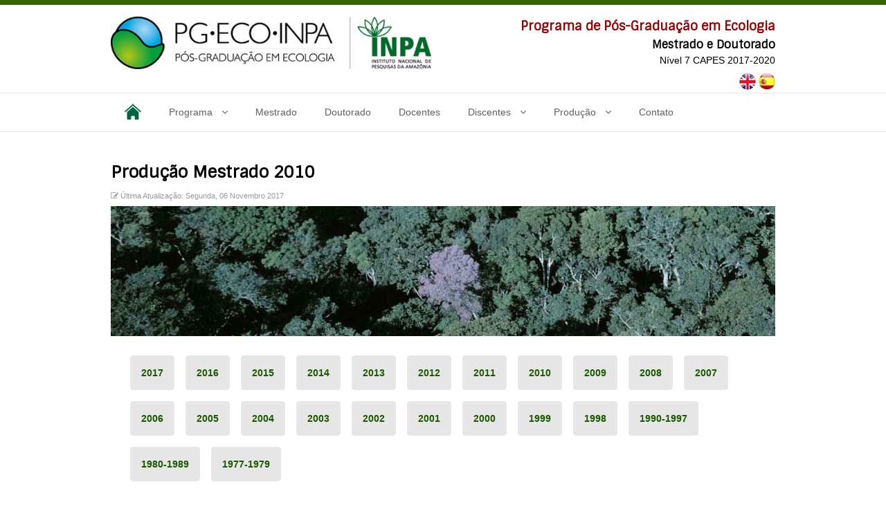

--- FILE ---
content_type: text/html; charset=utf-8
request_url: http://ppginpa.eco.br/index.php/pt-br/producao-mestrado-2010
body_size: 10246
content:



<!DOCTYPE html PUBLIC "-//W3C//DTD XHTML 1.0 Transitional//EN" "http://www.w3.org/TR/xhtml1/DTD/xhtml1-transitional.dtd">



<html xmlns="http://www.w3.org/1999/xhtml" xml:lang="pt-br" lang="pt-br" dir="ltr">



<head>



	<base href="http://ppginpa.eco.br/index.php/pt-br/producao-mestrado-2010" />
	<meta http-equiv="content-type" content="text/html; charset=utf-8" />
	<meta name="keywords" content="ecologia, INPA, pós graduação, mestrado, doutorado, ciências, biologia, amazônia" />
	<meta name="rights" content="Todos os direitos reservados ao  Programa de Pós-graduação em Ecologia do Instituto Nacional de Pesquisas da Amazônia - PPGEco-INPA." />
	<meta name="author" content="Produção" />
	<meta name="description" content="Site institucional do Programa de Pós-graduação em Ecologia (Mestrado e Doutorado) do Instituto Nacional de Pesquisas da Amazônia - PPGEco-INPA" />
	<meta name="generator" content="Joomla! - Open Source Content Management" />
	<title>PPG Eco/INPA - 2010</title>
	<link href="http://ppginpa.eco.br/index.php/pt-br/producao-mestrado-2010" rel="alternate" hreflang="pt-BR" />
	<link href="http://ppginpa.eco.br/index.php/en/2010-en-m" rel="alternate" hreflang="en-GB" />
	<link href="http://ppginpa.eco.br/index.php/es/2010-es-m" rel="alternate" hreflang="es-ES" />
	<link href="/templates/clever/favicon.ico" rel="shortcut icon" type="image/vnd.microsoft.icon" />
	<link rel="stylesheet" href="/components/com_rsform/assets/calendar/calendar.css" type="text/css" />
	<link rel="stylesheet" href="/components/com_rsform/assets/css/front.css" type="text/css" />
	<link rel="stylesheet" href="/plugins/content/sigplus/css/sigplus.min.css" type="text/css" />
	<link rel="stylesheet" href="/media/mod_languages/css/template.css" type="text/css" />
	<style type="text/css">
#sigplus_ca80256e77958fa8118f334573eaf7e3 ul > li img { margin:15px !important; }
	</style>
	<script src="/components/com_rsform/assets/js/script.js" type="text/javascript"></script>
	<script src="/media/jui/js/jquery.min.js" type="text/javascript"></script>
	<script src="/media/jui/js/jquery-noconflict.js" type="text/javascript"></script>
	<script src="/media/jui/js/jquery-migrate.min.js" type="text/javascript"></script>
	<script src="/media/jui/js/bootstrap.min.js" type="text/javascript"></script>
	<link href="http://ppginpa.eco.br/index.php/pt-br/producao-mestrado-2010" rel="alternate" hreflang="x-default" />
	<meta http-equiv="Content-Style-Type" content="text/css" />
	<!--[if lt IE 8]><link rel="stylesheet" href="/plugins/content/sigplus/css/sigplus.ie7.css" type="text/css" /><![endif]-->
	<!--[if lt IE 9]><link rel="stylesheet" href="/plugins/content/sigplus/css/sigplus.ie8.css" type="text/css" /><![endif]-->










<meta name="viewport" content="width=device-width" />



<link rel="stylesheet" href="/templates/clever/css/styles.css" type="text/css" />


<link rel="stylesheet" href="/templates/clever/css/bootstrap.min.css" type="text/css" />


<link rel="stylesheet" href="/templates/clever/css/font-awesome.min.css" type="text/css" />



<!-- Custom CSS For IE -->



<!--[if IE 7]><link rel="stylesheet" href="/templates/clever/css/font-awesome-ie7.min.css" type="text/css" /><![endif]-->



<!--[if lt IE 9]><script src="http://html5shim.googlecode.com/svn/trunk/html5.js"></script><script src="http://css3-mediaqueries-js.googlecode.com/svn/trunk/css3-mediaqueries.js"></script><![endif]-->



<!-- Custom CSS -->



<link href='http://fonts.googleapis.com/css?family=Pacifico' rel='stylesheet' type='text/css'>



<link href='http://fonts.googleapis.com/css?family=Sintony' rel='stylesheet' type='text/css'>






	<script type="text/javascript" src="/templates/clever/js/scroll.js"></script>








<script>
  (function(i,s,o,g,r,a,m){i['GoogleAnalyticsObject']=r;i[r]=i[r]||function(){
  (i[r].q=i[r].q||[]).push(arguments)},i[r].l=1*new Date();a=s.createElement(o),
  m=s.getElementsByTagName(o)[0];a.async=1;a.src=g;m.parentNode.insertBefore(a,m)
  })(window,document,'script','//www.google-analytics.com/analytics.js','ga');

  ga('create', 'UA-88177038-1', 'ppginpa.eco.br');
  ga('send', 'pageview');

</script>
<!-- Universal Google Analytics Plugin by PB Web Development -->


</head>

<script>
  (function(i,s,o,g,r,a,m){i['GoogleAnalyticsObject']=r;i[r]=i[r]||function(){
  (i[r].q=i[r].q||[]).push(arguments)},i[r].l=1*new Date();a=s.createElement(o),
  m=s.getElementsByTagName(o)[0];a.async=1;a.src=g;m.parentNode.insertBefore(a,m)
  })(window,document,'script','https://www.google-analytics.com/analytics.js','ga');

  ga('create', 'UA-88177038-1', 'auto');
  ga('send', 'pageview');

</script>
<body class="background">

<div style=" background-color: #360; width:100%; height:0.5em;" /></div>


<div id="wrapper">



<div id="header-wrap" class="clr">



    	<div id="header" class="container row clr">   


            <div id="logo" class="col span_6">



				


                


            <a href="/"><img src="/images/lg_ppgeco_inpa_hz.png" alt="PPG Eco/INPA" /></a>



                 



                


                


                <div id="site-description"></div>



                  



            </div><!-- /logo -->



        	


            <div id="top" class="col span_6">



				

<div class="custom"  >
	<h2 style="font-size: 18px; color: #990000; line-height: 1.3em; padding-bottom: 5px;">Programa de Pós-Graduação em Ecologia</h2>
<h2 style="font-size: 16px; color: #000; line-height: 1.3em; padding-bottom: 3px;">Mestrado e Doutorado</h2>
<div style="font-size: 14px; color: #000; line-height: 1.3em; padding-bottom: 0px;">Nível 7 CAPES 2017-2020</div></div>
<div class="mod-languages">

	<ul class="lang-inline">
									<li class="" dir="ltr">
			<a href="/index.php/en/2010-en-m">
							<img src="/media/mod_languages/images/en.gif" alt="English (UK)" title="English (UK)" />						</a>
			</li>
								<li class="" dir="ltr">
			<a href="/index.php/es/2010-es-m">
							<img src="/media/mod_languages/images/es_es.gif" alt="Español (ES)" title="Español (ES)" />						</a>
			</li>
				</ul>

</div>




			</div>



        	


            


            
<div id="social">
		</div>



    	</div>



</div>



 






<div id="navbar-wrap">



    <nav id="navbar" class="container row clr">



    	<div id="navigation" class="span_12 col clr"> 



        	<script type="text/javascript">
	jQuery(document).ready(function($){
		$('#navbar-wrap').prepend('<a id="menu-icon"><span class="menu-icon-title">Menu principal</span> <i class="icon-double-angle-down"></i> </a>');
		$("#menu-icon").on("click", function(){
			$("#navbar").slideToggle(500,"linear");
			$(this).toggleClass("active");
		});
	});
</script>
    
<ul class="menu  nav-pills">
<li class="item-101"><a href="/index.php/pt-br/" ><span class="menutitle"><img src="/images/home24x45px.png" alt="Início" /></span> <span class="menudesc"></span></a></li><li class="item-314 deeper parent"><a class="cssmenu.css" href="/index.php/pt-br/programa-2" ><span class="menutitle">Programa</span> <span class="menudesc"></span><i class="icon-angle-down"></i></a><ul class="sub-menu"><li class="item-315"><a href="/index.php/pt-br/programa-2/quem-somos" ><span class="menutitle">Quem somos</span> <span class="menudesc"></span></a></li><li class="item-316"><a href="/index.php/pt-br/programa-2/historico" ><span class="menutitle">Histórico</span> <span class="menudesc"></span></a></li><li class="item-115 deeper parent"><a class="Infraestrutura" href="/index.php/pt-br/programa-2/infraestrutura" ><span class="menutitle">Infraestrutura</span> <span class="menudesc"></span><i class="icon-angle-down"></i></a><ul class="sub-menu"><li class="item-325"><a href="/index.php/pt-br/programa-2/infraestrutura/infraestrutura-em-manaus" ><span class="menutitle">Infraestrutura em Manaus</span> <span class="menudesc"></span></a></li><li class="item-326"><a href="/index.php/pt-br/programa-2/infraestrutura/infraestrutura-de-campo" ><span class="menutitle">Infraestrutura de campo</span> <span class="menudesc"></span></a></li><li class="item-327"><a href="/index.php/pt-br/programa-2/infraestrutura/projetos-institucionais" ><span class="menutitle">Projetos institucionais</span> <span class="menudesc"></span></a></li><li class="item-759"><a href="/index.php/pt-br/programa-2/infraestrutura/cronologia-reserva-ducke" ><span class="menutitle">Cronologia Reserva Ducke</span> <span class="menudesc"></span></a></li></ul></li><li class="item-322"><a href="/index.php/pt-br/programa-2/linhas-de-pesquisa" ><span class="menutitle">Linhas de pesquisa</span> <span class="menudesc"></span></a></li><li class="item-323"><a href="/index.php/pt-br/programa-2/estrutura-curricular" ><span class="menutitle">Estrutura curricular</span> <span class="menudesc"></span></a></li><li class="item-138"><a href="/index.php/pt-br/programa-2/regulamentos" ><span class="menutitle">Regulamentos e Normas</span> <span class="menudesc"></span></a></li></ul></li><li class="item-310"><a href="/index.php/pt-br/mestrado-br" ><span class="menutitle">Mestrado</span> <span class="menudesc"></span></a></li><li class="item-309"><a href="/index.php/pt-br/doutorado-br" ><span class="menutitle">Doutorado</span> <span class="menudesc"></span></a></li><li class="item-125"><a href="/index.php/pt-br/docentes1" ><span class="menutitle">Docentes</span> <span class="menudesc"></span></a></li><li class="item-112 deeper parent"><a href="/index.php/pt-br/discentes-menu" ><span class="menutitle">Discentes</span> <span class="menudesc"></span><i class="icon-angle-down"></i></a><ul class="sub-menu"><li class="item-331"><a href="/index.php/pt-br/discentes-menu/doutorandos" ><span class="menutitle">Doutorandos</span> <span class="menudesc"></span></a></li><li class="item-330"><a href="/index.php/pt-br/discentes-menu/mestrandos" ><span class="menutitle">Mestrandos</span> <span class="menudesc"></span></a></li><li class="item-329"><a href="/index.php/pt-br/discentes-menu/egressos" ><span class="menutitle">Egressos</span> <span class="menudesc"></span></a></li></ul></li><li class="item-311 deeper parent"><a href="/index.php/pt-br/producao-md" ><span class="menutitle">Produção</span> <span class="menudesc"></span><i class="icon-angle-down"></i></a><ul class="sub-menu"><li class="item-332 deeper parent"><a href="/index.php/pt-br/producao-md/producao-mestrado" ><span class="menutitle">Produção Mestrado</span> <span class="menudesc"></span><i class="icon-angle-down"></i></a><ul class="sub-menu"><li class="item-751"><a href="/index.php/pt-br/producao-md/producao-mestrado/producao-mestrado-2017" ><span class="menutitle">Produção Mestrado 2017</span> <span class="menudesc"></span></a></li><li class="item-497"><a href="/index.php/pt-br/producao-md/producao-mestrado/producao-mestrado-2016" ><span class="menutitle">Produção Mestrado 2016</span> <span class="menudesc"></span></a></li><li class="item-498"><a href="/index.php/pt-br/producao-md/producao-mestrado/producao-mestrado-2015" ><span class="menutitle">Produção Mestrado 2015</span> <span class="menudesc"></span></a></li><li class="item-499"><a href="/index.php/pt-br/producao-md/producao-mestrado/producao-mestrado-2014" ><span class="menutitle">Produção Mestrado 2014</span> <span class="menudesc"></span></a></li><li class="item-500"><a href="/index.php/pt-br/producao-md/producao-mestrado/producao-mestrado-2013" ><span class="menutitle">Produção Mestrado 2013</span> <span class="menudesc"></span></a></li><li class="item-501"><a href="/index.php/pt-br/producao-md/producao-mestrado/producao-mestrado-2012" ><span class="menutitle">Produção Mestrado 2012</span> <span class="menudesc"></span></a></li><li class="item-502"><a href="/index.php/pt-br/producao-md/producao-mestrado/producao-mestrado-2011" ><span class="menutitle">Produção Mestrado 2011</span> <span class="menudesc"></span></a></li><li class="item-503"><a href="/index.php/pt-br/producao-md/producao-mestrado/producao-mestrado-2010" ><span class="menutitle">Produção Mestrado 2010</span> <span class="menudesc"></span></a></li><li class="item-504"><a href="/index.php/pt-br/producao-md/producao-mestrado/producao-mestrado-2009" ><span class="menutitle">Produção Mestrado 2009</span> <span class="menudesc"></span></a></li><li class="item-505"><a href="/index.php/pt-br/producao-md/producao-mestrado/producao-mestrado-2008" ><span class="menutitle">Produção Mestrado 2008</span> <span class="menudesc"></span></a></li><li class="item-506"><a href="/index.php/pt-br/producao-md/producao-mestrado/producao-mestrado-2007" ><span class="menutitle">Produção Mestrado 2007</span> <span class="menudesc"></span></a></li><li class="item-507"><a href="/index.php/pt-br/producao-md/producao-mestrado/producao-mestrado-2006" ><span class="menutitle">Produção Mestrado 2006</span> <span class="menudesc"></span></a></li><li class="item-508"><a href="/index.php/pt-br/producao-md/producao-mestrado/producao-mestrado-2005" ><span class="menutitle">Produção Mestrado 2005</span> <span class="menudesc"></span></a></li><li class="item-509"><a href="/index.php/pt-br/producao-md/producao-mestrado/producao-mestrado-2004" ><span class="menutitle">Produção Mestrado 2004</span> <span class="menudesc"></span></a></li><li class="item-510"><a href="/index.php/pt-br/producao-md/producao-mestrado/producao-mestrado-2003" ><span class="menutitle">Produção Mestrado 2003</span> <span class="menudesc"></span></a></li><li class="item-511"><a href="/index.php/pt-br/producao-md/producao-mestrado/producao-mestrado-2002" ><span class="menutitle">Produção Mestrado 2002</span> <span class="menudesc"></span></a></li><li class="item-512"><a href="/index.php/pt-br/producao-md/producao-mestrado/producao-mestrado-2001" ><span class="menutitle">Produção Mestrado 2001</span> <span class="menudesc"></span></a></li><li class="item-513"><a href="/index.php/pt-br/producao-md/producao-mestrado/producao-mestrado-2000" ><span class="menutitle">Produção Mestrado 2000</span> <span class="menudesc"></span></a></li><li class="item-514"><a href="/index.php/pt-br/producao-md/producao-mestrado/producao-mestrado-1999" ><span class="menutitle">Produção Mestrado 1999</span> <span class="menudesc"></span></a></li><li class="item-515"><a href="/index.php/pt-br/producao-md/producao-mestrado/producao-mestrado-1998" ><span class="menutitle">Produção Mestrado 1998</span> <span class="menudesc"></span></a></li><li class="item-516"><a href="/index.php/pt-br/producao-md/producao-mestrado/producao-mestrado-1990-1997" ><span class="menutitle">Produção Mestrado 1990-1997</span> <span class="menudesc"></span></a></li><li class="item-517"><a href="/index.php/pt-br/producao-md/producao-mestrado/producao-mestrado-1980-1989" ><span class="menutitle">Produção Mestrado 1980-1989</span> <span class="menudesc"></span></a></li><li class="item-518"><a href="/index.php/pt-br/producao-md/producao-mestrado/producao-mestrado-1977-1979" ><span class="menutitle">Produção Mestrado 1977-1979</span> <span class="menudesc"></span></a></li></ul></li><li class="item-333 deeper parent"><a href="/index.php/pt-br/producao-md/producao-doutorado" ><span class="menutitle">Produção Doutorado</span> <span class="menudesc"></span><i class="icon-angle-down"></i></a><ul class="sub-menu"><li class="item-761"><a href="/index.php/pt-br/producao-md/producao-doutorado/producao-doutorado-2018" ><span class="menutitle">Produção Doutorado 2018</span> <span class="menudesc"></span></a></li><li class="item-746"><a href="/index.php/pt-br/producao-md/producao-doutorado/producao-doutorado-2017" ><span class="menutitle">Produção Doutorado 2017</span> <span class="menudesc"></span></a></li><li class="item-519"><a href="/index.php/pt-br/producao-md/producao-doutorado/producao-doutorado-2016" ><span class="menutitle">Produção Doutorado 2016</span> <span class="menudesc"></span></a></li><li class="item-520"><a href="/index.php/pt-br/producao-md/producao-doutorado/producao-doutorado-2015" ><span class="menutitle">Produção Doutorado 2015</span> <span class="menudesc"></span></a></li><li class="item-521"><a href="/index.php/pt-br/producao-md/producao-doutorado/producao-doutorado-2014" ><span class="menutitle">Produção Doutorado 2014</span> <span class="menudesc"></span></a></li><li class="item-522"><a href="/index.php/pt-br/producao-md/producao-doutorado/producao-doutorado-2013" ><span class="menutitle">Produção Doutorado 2013</span> <span class="menudesc"></span></a></li><li class="item-523"><a href="/index.php/pt-br/producao-md/producao-doutorado/producao-doutorado-2012" ><span class="menutitle">Produção Doutorado 2012</span> <span class="menudesc"></span></a></li><li class="item-524"><a href="/index.php/pt-br/producao-md/producao-doutorado/producao-doutorado-2011" ><span class="menutitle">Produção Doutorado 2011</span> <span class="menudesc"></span></a></li><li class="item-525"><a href="/index.php/pt-br/producao-md/producao-doutorado/producao-doutorado-2010" ><span class="menutitle">Produção Doutorado 2010</span> <span class="menudesc"></span></a></li><li class="item-526"><a href="/index.php/pt-br/producao-md/producao-doutorado/producao-doutorado-2009" ><span class="menutitle">Produção Doutorado 2009</span> <span class="menudesc"></span></a></li><li class="item-527"><a href="/index.php/pt-br/producao-md/producao-doutorado/producao-doutorado-2008" ><span class="menutitle">Produção Doutorado 2008</span> <span class="menudesc"></span></a></li><li class="item-528"><a href="/index.php/pt-br/producao-md/producao-doutorado/producao-doutorado-2007" ><span class="menutitle">Produção Doutorado 2007</span> <span class="menudesc"></span></a></li><li class="item-529"><a href="/index.php/pt-br/producao-md/producao-doutorado/producao-doutorado-2006" ><span class="menutitle">Produção Doutorado 2006</span> <span class="menudesc"></span></a></li><li class="item-530"><a href="/index.php/pt-br/producao-md/producao-doutorado/producao-doutorado-2005" ><span class="menutitle">Produção Doutorado 2005</span> <span class="menudesc"></span></a></li><li class="item-531"><a href="/index.php/pt-br/producao-md/producao-doutorado/producao-doutorado-2004" ><span class="menutitle">Produção Doutorado 2004</span> <span class="menudesc"></span></a></li><li class="item-532"><a href="/index.php/pt-br/producao-md/producao-doutorado/producao-doutorado-2003" ><span class="menutitle">Produção Doutorado 2003</span> <span class="menudesc"></span></a></li><li class="item-533"><a href="/index.php/pt-br/producao-md/producao-doutorado/producao-doutorado-2002" ><span class="menutitle">Produção Doutorado 2002</span> <span class="menudesc"></span></a></li><li class="item-534"><a href="/index.php/pt-br/producao-md/producao-doutorado/producao-doutorado-2001" ><span class="menutitle">Produção Doutorado 2001</span> <span class="menudesc"></span></a></li><li class="item-535"><a href="/index.php/pt-br/producao-md/producao-doutorado/producao-doutorado-2000" ><span class="menutitle">Produção Doutorado 2000</span> <span class="menudesc"></span></a></li><li class="item-536"><a href="/index.php/pt-br/producao-md/producao-doutorado/producao-doutorado-1981-1999" ><span class="menutitle">Produção Doutorado 1981-1999</span> <span class="menudesc"></span></a></li></ul></li></ul></li><li class="item-113"><a href="/index.php/pt-br/contato" ><span class="menutitle">Contato</span> <span class="menudesc"></span></a></li></ul>




         </div>            



    </nav>



</div>



<div class="clr"></div>






       






 



        


        



		


                    



<div id="box-wrap" class="container row clr">



	<div id="main-content" class="row span_12">



							


                                <div id="post" class="col span_12 clr">



                                    <div id="comp-wrap">



                                        <div id="system-message-container">
	</div>




                                        <div class="item-page">
	<h1 class="item-page-title">Produção Mestrado 2010</h1>


        

<div class="iteminfo">
	<span class="modified"><i class="icon-edit"></i>
	Última Atualização: Segunda, 06 Novembro 2017	</span>

	</div>


	        

<p><img src="/images/copacomflor.jpg" alt="" /></p>
<p>





		<div class="moduletable_menu">
						
<ul class="menu nav-pills2">
<li class="item-752"><a href="/index.php/pt-br/producao-mestrado-2017" ><span class="menutitle">2017</span> <span class="menudesc"></span></a></li><li class="item-537"><a href="/index.php/pt-br/producao-mestrado-2016" ><span class="menutitle">2016</span> <span class="menudesc"></span></a></li><li class="item-538"><a href="/index.php/pt-br/producao-mestrado-2015" ><span class="menutitle">2015</span> <span class="menudesc"></span></a></li><li class="item-539"><a href="/index.php/pt-br/producao-mestrado-2014" ><span class="menutitle">2014</span> <span class="menudesc"></span></a></li><li class="item-540"><a href="/index.php/pt-br/producao-mestrado-2013" ><span class="menutitle">2013</span> <span class="menudesc"></span></a></li><li class="item-541"><a href="/index.php/pt-br/producao-mestrado-2012" ><span class="menutitle">2012</span> <span class="menudesc"></span></a></li><li class="item-542"><a href="/index.php/pt-br/producao-mestrado-2011" ><span class="menutitle">2011</span> <span class="menudesc"></span></a></li><li class="item-543 current active"><a href="/index.php/pt-br/producao-mestrado-2010" ><span class="menutitle">2010</span> <span class="menudesc"></span></a></li><li class="item-544"><a href="/index.php/pt-br/producao-mestrado-2009" ><span class="menutitle">2009</span> <span class="menudesc"></span></a></li><li class="item-545"><a href="/index.php/pt-br/producao-mestrado-2008" ><span class="menutitle">2008</span> <span class="menudesc"></span></a></li><li class="item-546"><a href="/index.php/pt-br/producao-mestrado-2007" ><span class="menutitle">2007</span> <span class="menudesc"></span></a></li><li class="item-547"><a href="/index.php/pt-br/producao-mestrado-2006" ><span class="menutitle">2006</span> <span class="menudesc"></span></a></li><li class="item-548"><a href="/index.php/pt-br/producao-mestrado-2005" ><span class="menutitle">2005</span> <span class="menudesc"></span></a></li><li class="item-549"><a href="/index.php/pt-br/producao-mestrado-2004" ><span class="menutitle">2004</span> <span class="menudesc"></span></a></li><li class="item-550"><a href="/index.php/pt-br/producao-mestrado-2003" ><span class="menutitle">2003</span> <span class="menudesc"></span></a></li><li class="item-551"><a href="/index.php/pt-br/producao-mestrado-2002" ><span class="menutitle">2002</span> <span class="menudesc"></span></a></li><li class="item-552"><a href="/index.php/pt-br/producao-mestrado-2001" ><span class="menutitle">2001</span> <span class="menudesc"></span></a></li><li class="item-553"><a href="/index.php/pt-br/producao-mestrado-2000" ><span class="menutitle">2000</span> <span class="menudesc"></span></a></li><li class="item-554"><a href="/index.php/pt-br/producao-mestrado-1999" ><span class="menutitle">1999</span> <span class="menudesc"></span></a></li><li class="item-555"><a href="/index.php/pt-br/producao-mestrado-1998" ><span class="menutitle">1998</span> <span class="menudesc"></span></a></li><li class="item-556"><a href="/index.php/pt-br/producao-mestrado-1990-1997" ><span class="menutitle">1990-1997</span> <span class="menudesc"></span></a></li><li class="item-557"><a href="/index.php/pt-br/producao-mestrado-1980-1989" ><span class="menutitle">1980-1989</span> <span class="menudesc"></span></a></li><li class="item-558"><a href="/index.php/pt-br/producao-mestrado-1977-1979" ><span class="menutitle">1977-1979</span> <span class="menudesc"></span></a></li></ul>
		</div>
	</p>
<p>São indicados o nome do autor, ano de titulação, nome do orientador, o título da dissertação (com acesso ao PDF) e a referência e link das publicações vinculadas à dissertação.</p>
<table class="table table-bordered" style="margin: 0px 0px 20px; padding: 0px; background-image: initial; background-position: initial; background-size: initial; background-repeat: initial; background-attachment: initial; background-origin: initial; background-clip: initial; border-width: 1px 1px 1px 0px; border-image: initial; font-family: 'Open Sans', Arial, Helvetica, sans-serif; outline: 0px; vertical-align: baseline; border-spacing: 0px; max-width: 100%; border-radius: 4px; color: #606060; font-size: 14.4px; border-color: #dddddd #dddddd #dddddd initial; border-style: solid solid solid initial;">
<tbody style="margin: 0px; padding: 0px; font-weight: inherit; font-style: inherit; text-align: inherit; background: transparent; border: 0px; font-family: inherit; outline: 0px; vertical-align: baseline;">
<tr style="margin: 0px; padding: 0px; font-weight: inherit; font-style: inherit; text-align: inherit; background: transparent; border: 0px; font-family: inherit; outline: 0px; vertical-align: baseline; height: 35px;">
<td style="margin: 0px; padding: 8px; font-weight: inherit; font-style: inherit; background: transparent; border-width: 0px 0px 0px 1px; border-image: initial; font-family: inherit; outline: 0px; vertical-align: top; line-height: 20px; border-top-left-radius: 4px; width: 191px; height: 35px; border-color: initial initial initial #dddddd; border-style: initial initial initial solid;">
<p style="margin: 0px 0px 20px; padding: 0px; font-weight: inherit; font-style: inherit; text-align: inherit; background: transparent; border: 0px; font-family: inherit; outline: 0px; vertical-align: baseline; font-size: 1em;">NOME</p>
</td>
<td style="margin: 0px; padding: 8px; font-weight: inherit; font-style: inherit; background: transparent; border-width: 0px 0px 0px 1px; border-image: initial; font-family: inherit; outline: 0px; vertical-align: top; line-height: 20px; height: 35px; width: 39px; border-color: initial initial initial #dddddd; border-style: initial initial initial solid;">
<p style="margin: 0px 0px 20px; padding: 0px; font-weight: inherit; font-style: inherit; text-align: inherit; background: transparent; border: 0px; font-family: inherit; outline: 0px; vertical-align: baseline; font-size: 1em;" align="center">ANO</p>
</td>
<td style="margin: 0px; padding: 8px; font-weight: inherit; font-style: inherit; background: transparent; border-width: 0px 0px 0px 1px; border-image: initial; font-family: inherit; outline: 0px; vertical-align: top; line-height: 20px; height: 35px; width: 129.764px; border-color: initial initial initial #dddddd; border-style: initial initial initial solid;">
<p style="margin: 0px 0px 20px; padding: 0px; font-weight: inherit; font-style: inherit; text-align: inherit; background: transparent; border: 0px; font-family: inherit; outline: 0px; vertical-align: baseline; font-size: 1em;" align="center">ORIENTADOR</p>
</td>
<td style="margin: 0px; padding: 8px; font-weight: inherit; font-style: inherit; background: transparent; border-width: 0px 0px 0px 1px; border-image: initial; font-family: inherit; outline: 0px; vertical-align: top; line-height: 20px; height: 35px; width: 341.236px; border-color: initial initial initial #dddddd; border-style: initial initial initial solid;">
<p style="margin: 0px 0px 20px; padding: 0px; font-weight: inherit; font-style: inherit; text-align: inherit; background: transparent; border: 0px; font-family: inherit; outline: 0px; vertical-align: baseline; font-size: 1em;">DISSERTAÇÃO MESTRADO</p>
</td>
<td style="margin: 0px; padding: 8px; font-weight: inherit; font-style: inherit; background: transparent; border-width: 0px 0px 0px 1px; border-image: initial; font-family: inherit; outline: 0px; vertical-align: top; line-height: 20px; border-top-right-radius: 4px; height: 35px; width: 446px; border-color: initial initial initial #dddddd; border-style: initial initial initial solid;">
<p style="margin: 0px 0px 20px; padding: 0px; font-weight: inherit; font-style: inherit; text-align: inherit; background: transparent; border: 0px; font-family: inherit; outline: 0px; vertical-align: baseline; font-size: 1em;">PUBLICAÇÕES VINCULADAS</p>
</td>
</tr>
<tr style="margin: 0px; padding: 0px; font-weight: inherit; font-style: inherit; text-align: inherit; background: transparent; border: 0px; font-family: inherit; outline: 0px; vertical-align: baseline; height: 82px;">
<td style="margin: 0px; padding: 8px; font-weight: inherit; font-style: inherit; background: transparent; border-width: 1px 0px 0px 1px; border-image: initial; font-family: inherit; outline: 0px; vertical-align: top; line-height: 20px; height: 82px; width: 191px; border-color: #dddddd initial initial #dddddd; border-style: solid initial initial solid;">
<p style="margin: 0px 0px 20px; padding: 0px; font-weight: inherit; font-style: inherit; text-align: inherit; background: transparent; border: 0px; font-family: inherit; outline: 0px; vertical-align: baseline; font-size: 1em;"><span lang="ES" style="margin: 0px; padding: 0px; font-weight: inherit; font-style: inherit; text-align: inherit; background: transparent; border: 0px; font-family: inherit; outline: 0px; vertical-align: baseline;">Anderson Saldanha Bueno</span></p>
</td>
<td style="margin: 0px; padding: 8px; font-weight: inherit; font-style: inherit; background: transparent; border-width: 1px 0px 0px 1px; border-image: initial; font-family: inherit; outline: 0px; vertical-align: top; line-height: 20px; height: 82px; width: 39px; border-color: #dddddd initial initial #dddddd; border-style: solid initial initial solid;">
<p style="margin: 0px 0px 20px; padding: 0px; font-weight: inherit; font-style: inherit; text-align: inherit; background: transparent; border: 0px; font-family: inherit; outline: 0px; vertical-align: baseline; font-size: 1em;" align="center"><span lang="EN-US" style="margin: 0px; padding: 0px; font-weight: inherit; font-style: inherit; text-align: inherit; background: transparent; border: 0px; font-family: inherit; outline: 0px; vertical-align: baseline;">2010</span></p>
</td>
<td style="margin: 0px; padding: 8px; font-weight: inherit; font-style: inherit; background: transparent; border-width: 1px 0px 0px 1px; border-image: initial; font-family: inherit; outline: 0px; vertical-align: top; line-height: 20px; height: 82px; width: 129.764px; border-color: #dddddd initial initial #dddddd; border-style: solid initial initial solid;">
<p style="margin: 0px 0px 20px; padding: 0px; font-weight: inherit; font-style: inherit; text-align: inherit; background: transparent; border: 0px; font-family: inherit; outline: 0px; vertical-align: baseline; font-size: 1em;"><span lang="EN-US" style="margin: 0px; padding: 0px; font-weight: inherit; font-style: inherit; text-align: inherit; background: transparent; border: 0px; font-family: inherit; outline: 0px; vertical-align: baseline;">William Magnusson</span></p>
</td>
<td style="margin: 0px; padding: 8px; font-weight: inherit; font-style: inherit; background: transparent; border-width: 1px 0px 0px 1px; border-image: initial; font-family: inherit; outline: 0px; vertical-align: top; line-height: 20px; height: 82px; width: 341.236px; border-color: #dddddd initial initial #dddddd; border-style: solid initial initial solid;">
<p style="margin: 0px 0px 20px; padding: 0px; font-weight: inherit; font-style: inherit; text-align: inherit; background: transparent; border: 0px; font-family: inherit; outline: 0px; vertical-align: baseline; font-size: 1em;"><a style="margin: 0px; padding: 0px; font-weight: inherit; font-style: inherit; text-align: inherit; background: transparent; border: 0px; font-family: inherit; outline: 0px; vertical-align: baseline; transition: all 0.15s ease; color: #1b5900; line-height: inherit;" href="http://bdtd.inpa.gov.br/handle/tede/774" target="_blank">Distribuição de aves de sub-bosque ao longo de gradientes ambientais na Amazônia central  </a></p>
</td>
<td style="margin: 0px; padding: 8px; font-weight: inherit; font-style: inherit; background: transparent; border-width: 1px 0px 0px 1px; border-image: initial; font-family: inherit; outline: 0px; vertical-align: top; line-height: 20px; height: 82px; width: 446px; border-color: #dddddd initial initial #dddddd; border-style: solid initial initial solid;">
<p style="margin: 0px 0px 20px; padding: 0px; font-weight: inherit; font-style: inherit; text-align: inherit; background: transparent; border: 0px; font-family: inherit; outline: 0px; vertical-align: baseline; font-size: 1em;"><a style="margin: 0px; padding: 0px; font-weight: inherit; font-style: inherit; text-align: inherit; background: transparent; border: 0px; font-family: inherit; outline: 0px; vertical-align: baseline; transition: all 0.15s ease; color: #1b5900; line-height: inherit;" href="http://onlinelibrary.wiley.com/doi/10.1890/11-0789.1/abstract" target="_blank"><span lang="EN-US" style="margin: 0px; padding: 0px; font-weight: inherit; font-style: inherit; text-align: inherit; background: transparent; border: 0px; font-family: inherit; outline: 0px; vertical-align: baseline;">Bueno AS; Bruno RS; Pimentel TP; </span><span lang="EN-US" style="margin: 0px; padding: 0px; font-weight: inherit; font-style: inherit; text-align: inherit; background: transparent; border: 0px; font-family: inherit; outline: 0px; vertical-align: baseline;">Sanaiotti TM</span><span lang="EN-US" style="margin: 0px; padding: 0px; font-weight: inherit; font-style: inherit; text-align: inherit; background: transparent; border: 0px; font-family: inherit; outline: 0px; vertical-align: baseline;">; Magnusson WE. 2012. The width of riparian habitats for understory birds in an Amazonian forest. Ecological Applications 22:722-734. doi:</span><span lang="EN-US" style="margin: 0px; padding: 0px; font-weight: inherit; font-style: inherit; text-align: inherit; background: transparent; border: 0px; font-family: inherit; outline: 0px; vertical-align: baseline;">10.1890/11-0789.1</span><span lang="EN-US" style="margin: 0px; padding: 0px; font-weight: inherit; font-style: inherit; text-align: inherit; background: transparent; border: 0px; font-family: inherit; outline: 0px; vertical-align: baseline;">  </span></a></p>
</td>
</tr>
<tr style="margin: 0px; padding: 0px; font-weight: inherit; font-style: inherit; text-align: inherit; background: transparent; border: 0px; font-family: inherit; outline: 0px; vertical-align: baseline; height: 113px;">
<td style="margin: 0px; padding: 8px; font-weight: inherit; font-style: inherit; background: transparent; border-width: 1px 0px 0px 1px; border-image: initial; font-family: inherit; outline: 0px; vertical-align: top; line-height: 20px; height: 113px; width: 191px; border-color: #dddddd initial initial #dddddd; border-style: solid initial initial solid;">
<p style="margin: 0px 0px 20px; padding: 0px; font-weight: inherit; font-style: inherit; text-align: inherit; background: transparent; border: 0px; font-family: inherit; outline: 0px; vertical-align: baseline; font-size: 1em;">Andressa Barbara Scabin</p>
</td>
<td style="margin: 0px; padding: 8px; font-weight: inherit; font-style: inherit; background: transparent; border-width: 1px 0px 0px 1px; border-image: initial; font-family: inherit; outline: 0px; vertical-align: top; line-height: 20px; height: 113px; width: 39px; border-color: #dddddd initial initial #dddddd; border-style: solid initial initial solid;">
<p style="margin: 0px 0px 20px; padding: 0px; font-weight: inherit; font-style: inherit; text-align: inherit; background: transparent; border: 0px; font-family: inherit; outline: 0px; vertical-align: baseline; font-size: 1em;" align="center">2010</p>
</td>
<td style="margin: 0px; padding: 8px; font-weight: inherit; font-style: inherit; background: transparent; border-width: 1px 0px 0px 1px; border-image: initial; font-family: inherit; outline: 0px; vertical-align: top; line-height: 20px; height: 113px; width: 129.764px; border-color: #dddddd initial initial #dddddd; border-style: solid initial initial solid;">
<p style="margin: 0px 0px 20px; padding: 0px; font-weight: inherit; font-style: inherit; text-align: inherit; background: transparent; border: 0px; font-family: inherit; outline: 0px; vertical-align: baseline; font-size: 1em;">Flávia Costa</p>
</td>
<td style="margin: 0px; padding: 8px; font-weight: inherit; font-style: inherit; background: transparent; border-width: 1px 0px 0px 1px; border-image: initial; font-family: inherit; outline: 0px; vertical-align: top; line-height: 20px; height: 113px; width: 341.236px; border-color: #dddddd initial initial #dddddd; border-style: solid initial initial solid;">
<p style="margin: 0px 0px 20px; padding: 0px; font-weight: inherit; font-style: inherit; text-align: inherit; background: transparent; border: 0px; font-family: inherit; outline: 0px; vertical-align: baseline; font-size: 1em;"><a style="margin: 0px; padding: 0px; font-weight: inherit; font-style: inherit; text-align: inherit; background: transparent; border: 0px; font-family: inherit; outline: 0px; vertical-align: baseline; transition: all 0.15s ease; color: #1b5900; line-height: inherit;" href="http://bdtd.inpa.gov.br/handle/tede/2002" target="_blank">Exploração ilegal de madeira no arquipélago de Anavilhanas (Amazônia Central): variáveis humanas que determinam a distribuição espacial da exploração e efeitos estruturais sobre os táxons mais explorados  </a></p>
</td>
<td style="margin: 0px; padding: 8px; font-weight: inherit; font-style: inherit; background: transparent; border-width: 1px 0px 0px 1px; border-image: initial; font-family: inherit; outline: 0px; vertical-align: top; line-height: 20px; height: 113px; width: 446px; border-color: #dddddd initial initial #dddddd; border-style: solid initial initial solid;">
<p style="margin: 0px 0px 20px; padding: 0px; font-weight: inherit; font-style: inherit; text-align: inherit; background: transparent; border: 0px; font-family: inherit; outline: 0px; vertical-align: baseline; font-size: 1em;"><a style="margin: 0px; padding: 0px; font-weight: inherit; font-style: inherit; text-align: inherit; background: transparent; border: 0px; font-family: inherit; outline: 0px; vertical-align: baseline; transition: all 0.15s ease; color: #1b5900; line-height: inherit;" href="https://www.cambridge.org/core/journals/environmental-conservation/article/the-spatial-distribution-of-illegal-logging-in-the-anavilhanas-archipelago-central-amazonia-and-logging-impacts-on-species/78E60F2FC76FCA97D7EE6CD200E33E65" target="_blank"><span lang="ES" style="margin: 0px; padding: 0px; font-weight: inherit; font-style: inherit; text-align: inherit; background: transparent; border: 0px; font-family: inherit; outline: 0px; vertical-align: baseline;">Scabin AB; </span>Costa, FRC<span lang="ES" style="margin: 0px; padding: 0px; font-weight: inherit; font-style: inherit; text-align: inherit; background: transparent; border: 0px; font-family: inherit; outline: 0px; vertical-align: baseline;">; </span>Schongart J<span lang="ES" style="margin: 0px; padding: 0px; font-weight: inherit; font-style: inherit; text-align: inherit; background: transparent; border: 0px; font-family: inherit; outline: 0px; vertical-align: baseline;">. </span><span lang="EN-US" style="margin: 0px; padding: 0px; font-weight: inherit; font-style: inherit; text-align: inherit; background: transparent; border: 0px; font-family: inherit; outline: 0px; vertical-align: baseline;">2012. The spatial distribution of illegal logging in the Anavilhanas archipelago (Central Amazonia) and logging impacts on species. Environmental Conservation 39:111.121. doi:</span><span lang="EN-US" style="margin: 0px; padding: 0px; font-weight: inherit; font-style: inherit; text-align: inherit; background: transparent; border: 0px; font-family: inherit; outline: 0px; vertical-align: baseline;">10.1017/S0376892911000610</span><span lang="EN-US" style="margin: 0px; padding: 0px; font-weight: inherit; font-style: inherit; text-align: inherit; background: transparent; border: 0px; font-family: inherit; outline: 0px; vertical-align: baseline;">  </span></a></p>
</td>
</tr>
<tr style="margin: 0px; padding: 0px; font-weight: inherit; font-style: inherit; text-align: inherit; background: transparent; border: 0px; font-family: inherit; outline: 0px; vertical-align: baseline; height: 82px;">
<td style="margin: 0px; padding: 8px; font-weight: inherit; font-style: inherit; background: transparent; border-width: 1px 0px 0px 1px; border-image: initial; font-family: inherit; outline: 0px; vertical-align: top; line-height: 20px; height: 82px; width: 191px; border-color: #dddddd initial initial #dddddd; border-style: solid initial initial solid;">
<p style="margin: 0px 0px 20px; padding: 0px; font-weight: inherit; font-style: inherit; text-align: inherit; background: transparent; border: 0px; font-family: inherit; outline: 0px; vertical-align: baseline; font-size: 1em;">Bruno Garcia Luize</p>
</td>
<td style="margin: 0px; padding: 8px; font-weight: inherit; font-style: inherit; background: transparent; border-width: 1px 0px 0px 1px; border-image: initial; font-family: inherit; outline: 0px; vertical-align: top; line-height: 20px; height: 82px; width: 39px; border-color: #dddddd initial initial #dddddd; border-style: solid initial initial solid;">
<p style="margin: 0px 0px 20px; padding: 0px; font-weight: inherit; font-style: inherit; text-align: inherit; background: transparent; border: 0px; font-family: inherit; outline: 0px; vertical-align: baseline; font-size: 1em;" align="center">2010</p>
</td>
<td style="margin: 0px; padding: 8px; font-weight: inherit; font-style: inherit; background: transparent; border-width: 1px 0px 0px 1px; border-image: initial; font-family: inherit; outline: 0px; vertical-align: top; line-height: 20px; height: 82px; width: 129.764px; border-color: #dddddd initial initial #dddddd; border-style: solid initial initial solid;">
<p style="margin: 0px 0px 20px; padding: 0px; font-weight: inherit; font-style: inherit; text-align: inherit; background: transparent; border: 0px; font-family: inherit; outline: 0px; vertical-align: baseline; font-size: 1em;">Eduardo Venticinque</p>
</td>
<td style="margin: 0px; padding: 8px; font-weight: inherit; font-style: inherit; background: transparent; border-width: 1px 0px 0px 1px; border-image: initial; font-family: inherit; outline: 0px; vertical-align: top; line-height: 20px; height: 82px; width: 341.236px; border-color: #dddddd initial initial #dddddd; border-style: solid initial initial solid;">
<p style="margin: 0px 0px 20px; padding: 0px; font-weight: inherit; font-style: inherit; text-align: inherit; background: transparent; border: 0px; font-family: inherit; outline: 0px; vertical-align: baseline; font-size: 1em;"><a style="margin: 0px; padding: 0px; font-weight: inherit; font-style: inherit; text-align: inherit; background: transparent; border: 0px; font-family: inherit; outline: 0px; vertical-align: baseline; transition: all 0.15s ease; color: #1b5900; line-height: inherit;" href="http://bdtd.inpa.gov.br/handle/tede/2003" target="_blank">A estrutura da floresta de várzea do baixo Purus e sua relação com a duração da inundação  </a></p>
</td>
<td style="margin: 0px; padding: 8px; font-weight: inherit; font-style: inherit; background: transparent; border-width: 1px 0px 0px 1px; border-image: initial; font-family: inherit; outline: 0px; vertical-align: top; line-height: 20px; height: 82px; width: 446px; border-color: #dddddd initial initial #dddddd; border-style: solid initial initial solid;">
<p style="margin: 0px 0px 20px; padding: 0px; font-weight: inherit; font-style: inherit; text-align: inherit; background: transparent; border: 0px; font-family: inherit; outline: 0px; vertical-align: baseline; font-size: 1em;"><a href="http://onlinelibrary.wiley.com/doi/10.1111/btp.12203/abstract" target="_blank">Luize BG, Silva TSF, Wittmann F, Assis RL, Venticinque EM. 2015. <span lang="EN-US" style="margin: 0px; padding: 0px; font-weight: inherit; font-style: inherit; text-align: inherit; background: transparent; border: 0px; font-family: inherit; outline: 0px; vertical-align: baseline;">Effects of the flooding gradient on the tree community diversity in forests of the Purus River, central Amazon, Brazil. Biotropica 47:137-142.doi:10.1111/btp.12203</span></a></p>
</td>
</tr>
<tr style="margin: 0px; padding: 0px; font-weight: inherit; font-style: inherit; text-align: inherit; background: transparent; border: 0px; font-family: inherit; outline: 0px; vertical-align: baseline; height: 82px;">
<td style="margin: 0px; padding: 8px; font-weight: inherit; font-style: inherit; background: transparent; border-width: 1px 0px 0px 1px; border-image: initial; font-family: inherit; outline: 0px; vertical-align: top; line-height: 20px; height: 82px; width: 191px; border-color: #dddddd initial initial #dddddd; border-style: solid initial initial solid;">
<p style="margin: 0px 0px 20px; padding: 0px; font-weight: inherit; font-style: inherit; text-align: inherit; background: transparent; border: 0px; font-family: inherit; outline: 0px; vertical-align: baseline; font-size: 1em;">Denise Mello do Prado</p>
</td>
<td style="margin: 0px; padding: 8px; font-weight: inherit; font-style: inherit; background: transparent; border-width: 1px 0px 0px 1px; border-image: initial; font-family: inherit; outline: 0px; vertical-align: top; line-height: 20px; height: 82px; width: 39px; border-color: #dddddd initial initial #dddddd; border-style: solid initial initial solid;">
<p style="margin: 0px 0px 20px; padding: 0px; font-weight: inherit; font-style: inherit; text-align: inherit; background: transparent; border: 0px; font-family: inherit; outline: 0px; vertical-align: baseline; font-size: 1em;" align="center">2010</p>
</td>
<td style="margin: 0px; padding: 8px; font-weight: inherit; font-style: inherit; background: transparent; border-width: 1px 0px 0px 1px; border-image: initial; font-family: inherit; outline: 0px; vertical-align: top; line-height: 20px; height: 82px; width: 129.764px; border-color: #dddddd initial initial #dddddd; border-style: solid initial initial solid;">
<p style="margin: 0px 0px 20px; padding: 0px; font-weight: inherit; font-style: inherit; text-align: inherit; background: transparent; border: 0px; font-family: inherit; outline: 0px; vertical-align: baseline; font-size: 1em;">Claudia Keller</p>
</td>
<td style="margin: 0px; padding: 8px; font-weight: inherit; font-style: inherit; background: transparent; border-width: 1px 0px 0px 1px; border-image: initial; font-family: inherit; outline: 0px; vertical-align: top; line-height: 20px; height: 82px; width: 341.236px; border-color: #dddddd initial initial #dddddd; border-style: solid initial initial solid;">
<p style="margin: 0px 0px 20px; padding: 0px; font-weight: inherit; font-style: inherit; text-align: inherit; background: transparent; border: 0px; font-family: inherit; outline: 0px; vertical-align: baseline; font-size: 1em;"><a style="margin: 0px; padding: 0px; font-weight: inherit; font-style: inherit; text-align: inherit; background: transparent; border: 0px; font-family: inherit; outline: 0px; vertical-align: baseline; transition: all 0.15s ease; color: #1b5900; line-height: inherit;" href="http://bdtd.inpa.gov.br/handle/tede/1869" target="_blank">Dieta e relação de abundância de Panthera onca e Puma concolor  com suas espécies-presa na Amazônia central </a></p>
</td>
<td style="margin: 0px; padding: 8px; font-weight: inherit; font-style: inherit; background: transparent; border-width: 1px 0px 0px 1px; border-image: initial; font-family: inherit; outline: 0px; vertical-align: top; line-height: 20px; height: 82px; width: 446px; border-color: #dddddd initial initial #dddddd; border-style: solid initial initial solid;">
<p style="margin: 0px 0px 20px; padding: 0px; font-weight: inherit; font-style: inherit; text-align: inherit; background: transparent; border: 0px; font-family: inherit; outline: 0px; vertical-align: baseline; font-size: 1em;"> </p>
</td>
</tr>
<tr style="margin: 0px; padding: 0px; font-weight: inherit; font-style: inherit; text-align: inherit; background: transparent; border: 0px; font-family: inherit; outline: 0px; vertical-align: baseline; height: 82.1111px;">
<td style="margin: 0px; padding: 8px; font-weight: inherit; font-style: inherit; background: transparent; border-width: 1px 0px 0px 1px; border-image: initial; font-family: inherit; outline: 0px; vertical-align: top; line-height: 20px; height: 82.1111px; width: 191px;">
<p style="margin: 0px 0px 20px; padding: 0px; font-weight: inherit; font-style: inherit; text-align: inherit; background: transparent; border: 0px; font-family: inherit; outline: 0px; vertical-align: baseline; font-size: 1em;">Georgia Sinimbu Silva</p>
</td>
<td style="margin: 0px; padding: 8px; font-weight: inherit; font-style: inherit; background: transparent; border-width: 1px 0px 0px 1px; border-image: initial; font-family: inherit; outline: 0px; vertical-align: top; line-height: 20px; height: 82.1111px; width: 39px;">
<p style="margin: 0px 0px 20px; padding: 0px; font-weight: inherit; font-style: inherit; text-align: inherit; background: transparent; border: 0px; font-family: inherit; outline: 0px; vertical-align: baseline; font-size: 1em;" align="center">2010</p>
</td>
<td style="margin: 0px; padding: 8px; font-weight: inherit; font-style: inherit; background: transparent; border-width: 1px 0px 0px 1px; border-image: initial; font-family: inherit; outline: 0px; vertical-align: top; line-height: 20px; height: 82.1111px; width: 129.764px;">
<p style="margin: 0px 0px 20px; padding: 0px; font-weight: inherit; font-style: inherit; text-align: inherit; background: transparent; border: 0px; font-family: inherit; outline: 0px; vertical-align: baseline; font-size: 1em;">Maristerra Lemes</p>
</td>
<td style="margin: 0px; padding: 8px; font-weight: inherit; font-style: inherit; background: transparent; border-width: 1px 0px 0px 1px; border-image: initial; font-family: inherit; outline: 0px; vertical-align: top; line-height: 20px; height: 82.1111px; width: 341.236px;">
<p style="margin: 0px 0px 20px; padding: 0px; font-weight: inherit; font-style: inherit; text-align: inherit; background: transparent; border: 0px; font-family: inherit; outline: 0px; vertical-align: baseline; font-size: 1em;"><a style="margin: 0px; padding: 0px; font-weight: inherit; font-style: inherit; text-align: inherit; background: transparent; border: 0px; font-family: inherit; outline: 0px; vertical-align: baseline; transition: all 0.15s ease; color: #1b5900; line-height: inherit;" href="http://bdtd.inpa.gov.br/handle/tede/1882" target="_blank">Efeito da luminosidade nas características de defesa contra herbívoros de Inga paraensis Ducke (Fabaceae: Mimosoideae)  </a></p>
</td>
<td style="margin: 0px; padding: 8px; font-weight: inherit; font-style: inherit; background: transparent; border-width: 1px 0px 0px 1px; border-image: initial; font-family: inherit; outline: 0px; vertical-align: top; line-height: 20px; height: 82.1111px; width: 446px;">
<p style="margin: 0px 0px 20px; padding: 0px; font-weight: inherit; font-style: inherit; text-align: inherit; background: transparent; border: 0px; font-family: inherit; outline: 0px; vertical-align: baseline; font-size: 1em;"><a style="margin: 0px; padding: 0px; font-weight: inherit; font-style: inherit; text-align: inherit; background: transparent; border: 0px; font-family: inherit; outline: 0px; vertical-align: baseline; transition: all 0.15s ease; color: #1b5900; line-height: inherit;" href="http://link.springer.com/article/10.1007%2Fs00442-012-2353-5" target="_blank">Sinimbu G; Coley PD; Lemes MR; Lokvam J; Kursar TA. 2012. <span lang="EN-US" style="margin: 0px; padding: 0px; font-weight: inherit; font-style: inherit; text-align: inherit; background: transparent; border: 0px; font-family: inherit; outline: 0px; vertical-align: baseline;">Do the antiherbivore traits of expanding leaves in the Neotropical tree Inga paraensis (Fabaceae) vary with light availability?.</span>Oecologia 170:669-676. doi:10.1007/s00442-012-2353-5  </a></p>
</td>
</tr>
<tr style="margin: 0px; padding: 0px; font-weight: inherit; font-style: inherit; text-align: inherit; background: transparent; border: 0px; font-family: inherit; outline: 0px; vertical-align: baseline; height: 82px;">
<td style="margin: 0px; padding: 8px; font-weight: inherit; font-style: inherit; background: transparent; border-width: 1px 0px 0px 1px; border-image: initial; font-family: inherit; outline: 0px; vertical-align: top; line-height: 20px; height: 82px; width: 191px; border-color: #dddddd initial initial #dddddd; border-style: solid initial initial solid;">
<p style="margin: 0px 0px 20px; padding: 0px; font-weight: inherit; font-style: inherit; text-align: inherit; background: transparent; border: 0px; font-family: inherit; outline: 0px; vertical-align: baseline; font-size: 1em;">Guilherme Gerhardt Mazzochini</p>
</td>
<td style="margin: 0px; padding: 8px; font-weight: inherit; font-style: inherit; background: transparent; border-width: 1px 0px 0px 1px; border-image: initial; font-family: inherit; outline: 0px; vertical-align: top; line-height: 20px; height: 82px; width: 39px; border-color: #dddddd initial initial #dddddd; border-style: solid initial initial solid;">
<p style="margin: 0px 0px 20px; padding: 0px; font-weight: inherit; font-style: inherit; text-align: inherit; background: transparent; border: 0px; font-family: inherit; outline: 0px; vertical-align: baseline; font-size: 1em;" align="center">2010</p>
</td>
<td style="margin: 0px; padding: 8px; font-weight: inherit; font-style: inherit; background: transparent; border-width: 1px 0px 0px 1px; border-image: initial; font-family: inherit; outline: 0px; vertical-align: top; line-height: 20px; height: 82px; width: 129.764px; border-color: #dddddd initial initial #dddddd; border-style: solid initial initial solid;">
<p style="margin: 0px 0px 20px; padding: 0px; font-weight: inherit; font-style: inherit; text-align: inherit; background: transparent; border: 0px; font-family: inherit; outline: 0px; vertical-align: baseline; font-size: 1em;">José Luis Camargo </p>
</td>
<td style="margin: 0px; padding: 8px; font-weight: inherit; font-style: inherit; background: transparent; border-width: 1px 0px 0px 1px; border-image: initial; font-family: inherit; outline: 0px; vertical-align: top; line-height: 20px; height: 82px; width: 341.236px; border-color: #dddddd initial initial #dddddd; border-style: solid initial initial solid;">
<p style="margin: 0px 0px 20px; padding: 0px; font-weight: inherit; font-style: inherit; text-align: inherit; background: transparent; border: 0px; font-family: inherit; outline: 0px; vertical-align: baseline; font-size: 1em;"><a style="margin: 0px; padding: 0px; font-weight: inherit; font-style: inherit; text-align: inherit; background: transparent; border: 0px; font-family: inherit; outline: 0px; vertical-align: baseline; transition: all 0.15s ease; color: #1b5900; line-height: inherit;" href="http://bdtd.inpa.gov.br/handle/tede/1820" target="_blank">O papel da vegetação residente no estabelecimento de plântulas com diferentes características funcionais </a></p>
</td>
<td style="margin: 0px; padding: 8px; font-weight: inherit; font-style: inherit; background: transparent; border-width: 1px 0px 0px 1px; border-image: initial; font-family: inherit; outline: 0px; vertical-align: top; line-height: 20px; height: 82px; width: 446px; border-color: #dddddd initial initial #dddddd; border-style: solid initial initial solid;">
<p style="margin: 0px 0px 20px; padding: 0px; font-weight: inherit; font-style: inherit; text-align: inherit; background: transparent; border: 0px; font-family: inherit; outline: 0px; vertical-align: baseline; font-size: 1em;"> </p>
</td>
</tr>
<tr style="margin: 0px; padding: 0px; font-weight: inherit; font-style: inherit; text-align: inherit; background: transparent; border: 0px; font-family: inherit; outline: 0px; vertical-align: baseline; height: 146px;">
<td style="margin: 0px; padding: 8px; font-weight: inherit; font-style: inherit; background: transparent; border-width: 1px 0px 0px 1px; border-image: initial; font-family: inherit; outline: 0px; vertical-align: top; line-height: 20px; height: 146px; width: 191px; border-color: #dddddd initial initial #dddddd; border-style: solid initial initial solid;">
<p style="margin: 0px 0px 20px; padding: 0px; font-weight: inherit; font-style: inherit; text-align: inherit; background: transparent; border: 0px; font-family: inherit; outline: 0px; vertical-align: baseline; font-size: 1em;">João Vítor Campos e Silva</p>
</td>
<td style="margin: 0px; padding: 8px; font-weight: inherit; font-style: inherit; background: transparent; border-width: 1px 0px 0px 1px; border-image: initial; font-family: inherit; outline: 0px; vertical-align: top; line-height: 20px; height: 146px; width: 39px; border-color: #dddddd initial initial #dddddd; border-style: solid initial initial solid;">
<p style="margin: 0px 0px 20px; padding: 0px; font-weight: inherit; font-style: inherit; text-align: inherit; background: transparent; border: 0px; font-family: inherit; outline: 0px; vertical-align: baseline; font-size: 1em;" align="center">2010</p>
</td>
<td style="margin: 0px; padding: 8px; font-weight: inherit; font-style: inherit; background: transparent; border-width: 1px 0px 0px 1px; border-image: initial; font-family: inherit; outline: 0px; vertical-align: top; line-height: 20px; height: 146px; width: 129.764px; border-color: #dddddd initial initial #dddddd; border-style: solid initial initial solid;">
<p style="margin: 0px 0px 20px; padding: 0px; font-weight: inherit; font-style: inherit; text-align: inherit; background: transparent; border: 0px; font-family: inherit; outline: 0px; vertical-align: baseline; font-size: 1em;">Marina Anciães</p>
</td>
<td style="margin: 0px; padding: 8px; font-weight: inherit; font-style: inherit; background: transparent; border-width: 1px 0px 0px 1px; border-image: initial; font-family: inherit; outline: 0px; vertical-align: top; line-height: 20px; height: 82px; width: 341.236px; border-color: #dddddd initial initial #dddddd; border-style: solid initial initial solid;">
<p style="margin: 0px 0px 20px; padding: 0px; font-weight: inherit; font-style: inherit; text-align: inherit; background: transparent; border: 0px; font-family: inherit; outline: 0px; vertical-align: baseline; font-size: 1em;"><a style="margin: 0px; padding: 0px; font-weight: inherit; font-style: inherit; text-align: inherit; background: transparent; border: 0px; font-family: inherit; outline: 0px; vertical-align: baseline; transition: all 0.15s ease; color: #1b5900; line-height: inherit;" href="/documents/teses_dissertacoes/PG-ECO-INPA_MEST_vs final_Joao Vitor Silva.pdf" target="_blank">Uso de florestas secundárias por aves de Sub-bosque em uma Paisagem Fragmentada na Amazônia Central </a></p>
</td>
<td style="margin: 0px; padding: 8px; font-weight: inherit; font-style: inherit; background: transparent; border-width: 1px 0px 0px 1px; border-image: initial; font-family: inherit; outline: 0px; vertical-align: top; line-height: 20px; height: 146px; width: 446px; border-color: #dddddd initial initial #dddddd; border-style: solid initial initial solid;">
<p style="margin: 0px 0px 20px; padding: 0px; font-weight: inherit; font-style: inherit; text-align: inherit; background: transparent; border: 0px; font-family: inherit; outline: 0px; vertical-align: baseline; font-size: 1em;"><a style="margin: 0px; padding: 0px; font-weight: inherit; font-style: inherit; text-align: inherit; background: transparent; border: 0px; font-family: inherit; outline: 0px; vertical-align: baseline; transition: all 0.15s ease; color: #1b5900; line-height: inherit;" href="http://www.scielo.br/scielo.php?script=sci_arttext&amp;pid=S0044-59672012000100009&amp;lng=pt&amp;nrm=iso&amp;tlng=en" target="_blank"><span lang="ES" style="margin: 0px; padding: 0px; font-weight: inherit; font-style: inherit; text-align: inherit; background: transparent; border: 0px; font-family: inherit; outline: 0px; vertical-align: baseline;">Silva JVC; Conceição BS; Anciães M. 2012. Uso de florestas secundárias por aves de sub-bosque em uma paisagem fragmentada na Amazônia central. </span>Acta Amazonica 42:73-80. doi:10.1590/S0044-59672012000100009  </a></p>
<p style="margin: 0px 0px 20px; padding: 0px; font-weight: inherit; font-style: inherit; text-align: inherit; background: transparent; border: 0px; font-family: inherit; outline: 0px; vertical-align: baseline; font-size: 1em;">Silva JVC; Anciães M.. 2012. O valor das capoeiras: florestas secundárias e conservação de aves na Amazônia. Ciência Hoje 50:299-52</p>
</td>
</tr>
<tr style="margin: 0px; padding: 0px; font-weight: inherit; font-style: inherit; text-align: inherit; background: transparent; border: 0px; font-family: inherit; outline: 0px; vertical-align: baseline; height: 97px;">
<td style="margin: 0px; padding: 8px; font-weight: inherit; font-style: inherit; background: transparent; border-width: 1px 0px 0px 1px; border-image: initial; font-family: inherit; outline: 0px; vertical-align: top; line-height: 20px; height: 97px; width: 191px; border-color: #dddddd initial initial #dddddd; border-style: solid initial initial solid;">
<p style="margin: 0px 0px 20px; padding: 0px; font-weight: inherit; font-style: inherit; text-align: inherit; background: transparent; border: 0px; font-family: inherit; outline: 0px; vertical-align: baseline; font-size: 1em;">José Wagner Ribeiro Júnior</p>
</td>
<td style="margin: 0px; padding: 8px; font-weight: inherit; font-style: inherit; background: transparent; border-width: 1px 0px 0px 1px; border-image: initial; font-family: inherit; outline: 0px; vertical-align: top; line-height: 20px; height: 97px; width: 39px; border-color: #dddddd initial initial #dddddd; border-style: solid initial initial solid;">
<p style="margin: 0px 0px 20px; padding: 0px; font-weight: inherit; font-style: inherit; text-align: inherit; background: transparent; border: 0px; font-family: inherit; outline: 0px; vertical-align: baseline; font-size: 1em;" align="center">2010</p>
</td>
<td style="margin: 0px; padding: 8px; font-weight: inherit; font-style: inherit; background: transparent; border-width: 1px 0px 0px 1px; border-image: initial; font-family: inherit; outline: 0px; vertical-align: top; line-height: 20px; height: 97px; width: 129.764px; border-color: #dddddd initial initial #dddddd; border-style: solid initial initial solid;">
<p style="margin: 0px 0px 20px; padding: 0px; font-weight: inherit; font-style: inherit; text-align: inherit; background: transparent; border: 0px; font-family: inherit; outline: 0px; vertical-align: baseline; font-size: 1em;">Albertina Lima</p>
</td>
<td style="margin: 0px; padding: 8px; font-weight: inherit; font-style: inherit; background: transparent; border-width: 1px 0px 0px 1px; border-image: initial; font-family: inherit; outline: 0px; vertical-align: top; line-height: 20px; height: 97px; width: 341.236px; border-color: #dddddd initial initial #dddddd; border-style: solid initial initial solid;">
<p style="margin: 0px 0px 20px; padding: 0px; font-weight: inherit; font-style: inherit; text-align: inherit; background: transparent; border: 0px; font-family: inherit; outline: 0px; vertical-align: baseline; font-size: 1em;"><a style="margin: 0px; padding: 0px; font-weight: inherit; font-style: inherit; text-align: inherit; background: transparent; border: 0px; font-family: inherit; outline: 0px; vertical-align: baseline; transition: all 0.15s ease; color: #1b5900; line-height: inherit;" href="http://bdtd.inpa.gov.br/handle/tede/2004" target="_blank">Composição e distribuição de espécies de anuros em 25 Km² de floresta estacional semidecidual na Ilha de Maracá, Roraima, Brasil  </a></p>
</td>
<td style="margin: 0px; padding: 8px; font-weight: inherit; font-style: inherit; background: transparent; border-width: 1px 0px 0px 1px; border-image: initial; font-family: inherit; outline: 0px; vertical-align: top; line-height: 20px; height: 97px; width: 446px; border-color: #dddddd initial initial #dddddd; border-style: solid initial initial solid;">
<p style="margin: 0px 0px 20px; padding: 0px; font-weight: inherit; font-style: inherit; text-align: inherit; background: transparent; border: 0px; font-family: inherit; outline: 0px; vertical-align: baseline; font-size: 1em;"><a style="margin: 0px; padding: 0px; font-weight: inherit; font-style: inherit; text-align: inherit; background: transparent; border: 0px; font-family: inherit; outline: 0px; vertical-align: baseline; transition: all 0.15s ease; color: #1b5900; line-height: inherit;" href="http://www.bioone.org/doi/abs/10.1643/CE-11-117" target="_blank"><span lang="EN-US" style="margin: 0px; padding: 0px; font-weight: inherit; font-style: inherit; text-align: inherit; background: transparent; border: 0px; font-family: inherit; outline: 0px; vertical-align: baseline;">Ribeiro JW; Lima AP; </span><span lang="EN-US" style="margin: 0px; padding: 0px; font-weight: inherit; font-style: inherit; text-align: inherit; background: transparent; border: 0px; font-family: inherit; outline: 0px; vertical-align: baseline;">Magnusson WE</span><span lang="EN-US" style="margin: 0px; padding: 0px; font-weight: inherit; font-style: inherit; text-align: inherit; background: transparent; border: 0px; font-family: inherit; outline: 0px; vertical-align: baseline;">. 2012. The effect of riparian zones on species diversity of frogs in Amazonian forests.</span>Copeia 2012:375-381. doi:10.1643/CE-11-117  </a></p>
</td>
</tr>
<tr style="margin: 0px; padding: 0px; font-weight: inherit; font-style: inherit; text-align: inherit; background: transparent; border: 0px; font-family: inherit; outline: 0px; vertical-align: baseline; height: 82px;">
<td style="margin: 0px; padding: 8px; font-weight: inherit; font-style: inherit; background: transparent; border-width: 1px 0px 0px 1px; border-image: initial; font-family: inherit; outline: 0px; vertical-align: top; line-height: 20px; height: 82px; width: 191px; border-color: #dddddd initial initial #dddddd; border-style: solid initial initial solid;">
<p style="margin: 0px 0px 20px; padding: 0px; font-weight: inherit; font-style: inherit; text-align: inherit; background: transparent; border: 0px; font-family: inherit; outline: 0px; vertical-align: baseline; font-size: 1em;">Letícia de Souza Soares</p>
</td>
<td style="margin: 0px; padding: 8px; font-weight: inherit; font-style: inherit; background: transparent; border-width: 1px 0px 0px 1px; border-image: initial; font-family: inherit; outline: 0px; vertical-align: top; line-height: 20px; height: 82px; width: 39px; border-color: #dddddd initial initial #dddddd; border-style: solid initial initial solid;">
<p style="margin: 0px 0px 20px; padding: 0px; font-weight: inherit; font-style: inherit; text-align: inherit; background: transparent; border: 0px; font-family: inherit; outline: 0px; vertical-align: baseline; font-size: 1em;" align="center">2010</p>
</td>
<td style="margin: 0px; padding: 8px; font-weight: inherit; font-style: inherit; background: transparent; border-width: 1px 0px 0px 1px; border-image: initial; font-family: inherit; outline: 0px; vertical-align: top; line-height: 20px; height: 82px; width: 129.764px; border-color: #dddddd initial initial #dddddd; border-style: solid initial initial solid;">
<p style="margin: 0px 0px 20px; padding: 0px; font-weight: inherit; font-style: inherit; text-align: inherit; background: transparent; border: 0px; font-family: inherit; outline: 0px; vertical-align: baseline; font-size: 1em;">Gonçalo Ferraz</p>
</td>
<td style="margin: 0px; padding: 8px; font-weight: inherit; font-style: inherit; background: transparent; border-width: 1px 0px 0px 1px; border-image: initial; font-family: inherit; outline: 0px; vertical-align: top; line-height: 20px; height: 82px; width: 341.236px; border-color: #dddddd initial initial #dddddd; border-style: solid initial initial solid;">
<p style="margin: 0px 0px 20px; padding: 0px; font-weight: inherit; font-style: inherit; text-align: inherit; background: transparent; border: 0px; font-family: inherit; outline: 0px; vertical-align: baseline; font-size: 1em;"><a style="margin: 0px; padding: 0px; font-weight: inherit; font-style: inherit; text-align: inherit; background: transparent; border: 0px; font-family: inherit; outline: 0px; vertical-align: baseline; transition: all 0.15s ease; color: #1b5900; line-height: inherit;" href="http://bdtd.inpa.gov.br/handle/tede/1902" target="_blank">Fatores de risco de leishmaniose cutânea em duas populações humanas da Amazônia central  </a></p>
</td>
<td style="margin: 0px; padding: 8px; font-weight: inherit; font-style: inherit; background: transparent; border-width: 1px 0px 0px 1px; border-image: initial; font-family: inherit; outline: 0px; vertical-align: top; line-height: 20px; height: 82px; width: 446px; border-color: #dddddd initial initial #dddddd; border-style: solid initial initial solid;">
<p style="margin: 0px 0px 20px; padding: 0px; font-weight: inherit; font-style: inherit; text-align: inherit; background: transparent; border: 0px; font-family: inherit; outline: 0px; vertical-align: baseline; font-size: 1em;"><a style="margin: 0px; padding: 0px; font-weight: inherit; font-style: inherit; text-align: inherit; background: transparent; border: 0px; font-family: inherit; outline: 0px; vertical-align: baseline; transition: all 0.15s ease; color: #1b5900; line-height: inherit;" href="http://onlinelibrary.wiley.com/doi/10.1111/tmi.12337/abstract" target="_blank">Soares L; Abad-Franch F; Ferraz G. 2014. Epidemiology of cutaneous leishmaniasis in central Amazonia: a comparison of sex-biased incidence among rural settlers and field biologists. Tropical Medicine and International Health 19:988-995. doi:10.1111/tmi.12337  </a></p>
</td>
</tr>
<tr style="margin: 0px; padding: 0px; font-weight: inherit; font-style: inherit; text-align: inherit; background: transparent; border: 0px; font-family: inherit; outline: 0px; vertical-align: baseline; height: 82px;">
<td style="margin: 0px; padding: 8px; font-weight: inherit; font-style: inherit; background: transparent; border-width: 1px 0px 0px 1px; border-image: initial; font-family: inherit; outline: 0px; vertical-align: top; line-height: 20px; height: 82px; width: 191px; border-color: #dddddd initial initial #dddddd; border-style: solid initial initial solid;">
<p style="margin: 0px 0px 20px; padding: 0px; font-weight: inherit; font-style: inherit; text-align: inherit; background: transparent; border: 0px; font-family: inherit; outline: 0px; vertical-align: baseline; font-size: 1em;">Marco Aurélio da Silva</p>
</td>
<td style="margin: 0px; padding: 8px; font-weight: inherit; font-style: inherit; background: transparent; border-width: 1px 0px 0px 1px; border-image: initial; font-family: inherit; outline: 0px; vertical-align: top; line-height: 20px; height: 82px; width: 39px; border-color: #dddddd initial initial #dddddd; border-style: solid initial initial solid;">
<p style="margin: 0px 0px 20px; padding: 0px; font-weight: inherit; font-style: inherit; text-align: inherit; background: transparent; border: 0px; font-family: inherit; outline: 0px; vertical-align: baseline; font-size: 1em;" align="center">2010</p>
</td>
<td style="margin: 0px; padding: 8px; font-weight: inherit; font-style: inherit; background: transparent; border-width: 1px 0px 0px 1px; border-image: initial; font-family: inherit; outline: 0px; vertical-align: top; line-height: 20px; height: 82px; width: 129.764px; border-color: #dddddd initial initial #dddddd; border-style: solid initial initial solid;">
<p style="margin: 0px 0px 20px; padding: 0px; font-weight: inherit; font-style: inherit; text-align: inherit; background: transparent; border: 0px; font-family: inherit; outline: 0px; vertical-align: baseline; font-size: 1em;">Marina Anciães</p>
</td>
<td style="margin: 0px; padding: 8px; font-weight: inherit; font-style: inherit; background: transparent; border-width: 1px 0px 0px 1px; border-image: initial; font-family: inherit; outline: 0px; vertical-align: top; line-height: 20px; height: 82px; width: 341.236px; border-color: #dddddd initial initial #dddddd; border-style: solid initial initial solid;">
<p style="margin: 0px 0px 20px; padding: 0px; font-weight: inherit; font-style: inherit; text-align: inherit; background: transparent; border: 0px; font-family: inherit; outline: 0px; vertical-align: baseline; font-size: 1em;"><a style="margin: 0px; padding: 0px; font-weight: inherit; font-style: inherit; text-align: inherit; background: transparent; border: 0px; font-family: inherit; outline: 0px; vertical-align: baseline; transition: all 0.15s ease; color: #1b5900; line-height: inherit;" href="http://bdtd.inpa.gov.br/handle/tede/773" target="_blank">Efeitos da insularização sobre guildas de aves em ilhas do reservatório da UHE Balbina na Amazônia brasileira  </a></p>
</td>
<td style="margin: 0px; padding: 8px; font-weight: inherit; font-style: inherit; background: transparent; border-width: 1px 0px 0px 1px; border-image: initial; font-family: inherit; outline: 0px; vertical-align: top; line-height: 20px; height: 82px; width: 446px; border-color: #dddddd initial initial #dddddd; border-style: solid initial initial solid;">
<p style="margin: 0px 0px 20px; padding: 0px; font-weight: inherit; font-style: inherit; text-align: inherit; background: transparent; border: 0px; font-family: inherit; outline: 0px; vertical-align: baseline; font-size: 1em;"> </p>
</td>
</tr>
<tr style="margin: 0px; padding: 0px; font-weight: inherit; font-style: inherit; text-align: inherit; background: transparent; border: 0px; font-family: inherit; outline: 0px; vertical-align: baseline; height: 66px;">
<td style="margin: 0px; padding: 8px; font-weight: inherit; font-style: inherit; background: transparent; border-width: 1px 0px 0px 1px; border-image: initial; font-family: inherit; outline: 0px; vertical-align: top; line-height: 20px; height: 66px; width: 191px; border-color: #dddddd initial initial #dddddd; border-style: solid initial initial solid;">
<p style="margin: 0px 0px 20px; padding: 0px; font-weight: inherit; font-style: inherit; text-align: inherit; background: transparent; border: 0px; font-family: inherit; outline: 0px; vertical-align: baseline; font-size: 1em;">Maurice Seiji Tomioka Nilsson</p>
</td>
<td style="margin: 0px; padding: 8px; font-weight: inherit; font-style: inherit; background: transparent; border-width: 1px 0px 0px 1px; border-image: initial; font-family: inherit; outline: 0px; vertical-align: top; line-height: 20px; height: 66px; width: 39px; border-color: #dddddd initial initial #dddddd; border-style: solid initial initial solid;">
<p style="margin: 0px 0px 20px; padding: 0px; font-weight: inherit; font-style: inherit; text-align: inherit; background: transparent; border: 0px; font-family: inherit; outline: 0px; vertical-align: baseline; font-size: 1em;" align="center">2010</p>
</td>
<td style="margin: 0px; padding: 8px; font-weight: inherit; font-style: inherit; background: transparent; border-width: 1px 0px 0px 1px; border-image: initial; font-family: inherit; outline: 0px; vertical-align: top; line-height: 20px; height: 66px; width: 129.764px; border-color: #dddddd initial initial #dddddd; border-style: solid initial initial solid;">
<p style="margin: 0px 0px 20px; padding: 0px; font-weight: inherit; font-style: inherit; text-align: inherit; background: transparent; border: 0px; font-family: inherit; outline: 0px; vertical-align: baseline; font-size: 1em;">Philip Fearnside</p>
</td>
<td style="margin: 0px; padding: 8px; font-weight: inherit; font-style: inherit; background: transparent; border-width: 1px 0px 0px 1px; border-image: initial; font-family: inherit; outline: 0px; vertical-align: top; line-height: 20px; height: 66px; width: 341.236px; border-color: #dddddd initial initial #dddddd; border-style: solid initial initial solid;">
<p style="margin: 0px 0px 20px; padding: 0px; font-weight: inherit; font-style: inherit; text-align: inherit; background: transparent; border: 0px; font-family: inherit; outline: 0px; vertical-align: baseline; font-size: 1em;"><a style="margin: 0px; padding: 0px; font-weight: inherit; font-style: inherit; text-align: inherit; background: transparent; border: 0px; font-family: inherit; outline: 0px; vertical-align: baseline; transition: all 0.15s ease; color: #1b5900; line-height: inherit;" href="http://bdtd.inpa.gov.br/handle/tede/1877" target="_blank">Mobilidade yanomami e seus efeitos sobre a paisagem florestal de seu território  </a></p>
</td>
<td style="margin: 0px; padding: 8px; font-weight: inherit; font-style: inherit; background: transparent; border-width: 1px 0px 0px 1px; border-image: initial; font-family: inherit; outline: 0px; vertical-align: top; line-height: 20px; height: 66px; width: 446px; border-color: #dddddd initial initial #dddddd; border-style: solid initial initial solid;">
<p style="margin: 0px 0px 20px; padding: 0px; font-weight: inherit; font-style: inherit; text-align: inherit; background: transparent; border: 0px; font-family: inherit; outline: 0px; vertical-align: baseline; font-size: 1em;"><a style="margin: 0px; padding: 0px; font-weight: inherit; font-style: inherit; text-align: inherit; background: transparent; border: 0px; font-family: inherit; outline: 0px; vertical-align: baseline; transition: all 0.15s ease; color: #1b5900; line-height: inherit;" href="http://link.springer.com/article/10.1007%2Fs10745-011-9400-4" target="_blank"><span lang="EN-US" style="margin: 0px; padding: 0px; font-weight: inherit; font-style: inherit; text-align: inherit; background: transparent; border: 0px; font-family: inherit; outline: 0px; vertical-align: baseline;">Nilsson MT; </span><span lang="EN-US" style="margin: 0px; padding: 0px; font-weight: inherit; font-style: inherit; text-align: inherit; background: transparent; border: 0px; font-family: inherit; outline: 0px; vertical-align: baseline;">Fearnside PM</span><span lang="EN-US" style="margin: 0px; padding: 0px; font-weight: inherit; font-style: inherit; text-align: inherit; background: transparent; border: 0px; font-family: inherit; outline: 0px; vertical-align: baseline;">. 2011. Yanomami mobility and its effects on the forest landscape. Human Ecology 39:235-256. doi:10.1007/s10745-011-9400-4 </span><span lang="EN-US" style="margin: 0px; padding: 0px; font-weight: inherit; font-style: inherit; text-align: inherit; background: transparent; border: 0px; font-family: inherit; outline: 0px; vertical-align: baseline;"> </span></a></p>
</td>
</tr>
<tr style="margin: 0px; padding: 0px; font-weight: inherit; font-style: inherit; text-align: inherit; background: transparent; border: 0px; font-family: inherit; outline: 0px; vertical-align: baseline; height: 82px;">
<td style="margin: 0px; padding: 8px; font-weight: inherit; font-style: inherit; background: transparent; border-width: 1px 0px 0px 1px; border-image: initial; font-family: inherit; outline: 0px; vertical-align: top; line-height: 20px; height: 82px; width: 191px; border-color: #dddddd initial initial #dddddd; border-style: solid initial initial solid;">
<p style="margin: 0px 0px 20px; padding: 0px; font-weight: inherit; font-style: inherit; text-align: inherit; background: transparent; border: 0px; font-family: inherit; outline: 0px; vertical-align: baseline; font-size: 1em;">Patrícia Maria Sousa de Abreu</p>
</td>
<td style="margin: 0px; padding: 8px; font-weight: inherit; font-style: inherit; background: transparent; border-width: 1px 0px 0px 1px; border-image: initial; font-family: inherit; outline: 0px; vertical-align: top; line-height: 20px; height: 82px; width: 39px; border-color: #dddddd initial initial #dddddd; border-style: solid initial initial solid;">
<p style="margin: 0px 0px 20px; padding: 0px; font-weight: inherit; font-style: inherit; text-align: inherit; background: transparent; border: 0px; font-family: inherit; outline: 0px; vertical-align: baseline; font-size: 1em;" align="center">2010</p>
</td>
<td style="margin: 0px; padding: 8px; font-weight: inherit; font-style: inherit; background: transparent; border-width: 1px 0px 0px 1px; border-image: initial; font-family: inherit; outline: 0px; vertical-align: top; line-height: 20px; height: 82px; width: 129.764px; border-color: #dddddd initial initial #dddddd; border-style: solid initial initial solid;">
<p style="margin: 0px 0px 20px; padding: 0px; font-weight: inherit; font-style: inherit; text-align: inherit; background: transparent; border: 0px; font-family: inherit; outline: 0px; vertical-align: baseline; font-size: 1em;">Flávio Luizão</p>
</td>
<td style="margin: 0px; padding: 8px; font-weight: inherit; font-style: inherit; background: transparent; border-width: 1px 0px 0px 1px; border-image: initial; font-family: inherit; outline: 0px; vertical-align: top; line-height: 20px; height: 82px; width: 341.236px; border-color: #dddddd initial initial #dddddd; border-style: solid initial initial solid;">
<p style="margin: 0px 0px 20px; padding: 0px; font-weight: inherit; font-style: inherit; text-align: inherit; background: transparent; border: 0px; font-family: inherit; outline: 0px; vertical-align: baseline; font-size: 1em;"><a style="margin: 0px; padding: 0px; font-weight: inherit; font-style: inherit; text-align: inherit; background: transparent; border: 0px; font-family: inherit; outline: 0px; vertical-align: baseline; transition: all 0.15s ease; color: #1b5900; line-height: inherit;" href="http://bdtd.inpa.gov.br/handle/tede/2005" target="_blank">Emissão e estoque de carbono do solo sob efeitos de borda e extração de madeira em áreas de floresta na Amazônia central  </a></p>
</td>
<td style="margin: 0px; padding: 8px; font-weight: inherit; font-style: inherit; background: transparent; border-width: 1px 0px 0px 1px; border-image: initial; font-family: inherit; outline: 0px; vertical-align: top; line-height: 20px; height: 82px; width: 446px; border-color: #dddddd initial initial #dddddd; border-style: solid initial initial solid;">
<p style="margin: 0px 0px 20px; padding: 0px; font-weight: inherit; font-style: inherit; text-align: inherit; background: transparent; border: 0px; font-family: inherit; outline: 0px; vertical-align: baseline; font-size: 1em;"> </p>
</td>
</tr>
<tr style="margin: 0px; padding: 0px; font-weight: inherit; font-style: inherit; text-align: inherit; background: transparent; border: 0px; font-family: inherit; outline: 0px; vertical-align: baseline; height: 97px;">
<td style="margin: 0px; padding: 8px; font-weight: inherit; font-style: inherit; background: transparent; border-width: 1px 0px 0px 1px; border-image: initial; font-family: inherit; outline: 0px; vertical-align: top; line-height: 20px; height: 97px; width: 191px; border-color: #dddddd initial initial #dddddd; border-style: solid initial initial solid;">
<p style="margin: 0px 0px 20px; padding: 0px; font-weight: inherit; font-style: inherit; text-align: inherit; background: transparent; border: 0px; font-family: inherit; outline: 0px; vertical-align: baseline; font-size: 1em;">Paula Mercedes Coca Soto</p>
</td>
<td style="margin: 0px; padding: 8px; font-weight: inherit; font-style: inherit; background: transparent; border-width: 1px 0px 0px 1px; border-image: initial; font-family: inherit; outline: 0px; vertical-align: top; line-height: 20px; height: 97px; width: 39px; border-color: #dddddd initial initial #dddddd; border-style: solid initial initial solid;">
<p style="margin: 0px 0px 20px; padding: 0px; font-weight: inherit; font-style: inherit; text-align: inherit; background: transparent; border: 0px; font-family: inherit; outline: 0px; vertical-align: baseline; font-size: 1em;" align="center">2010</p>
</td>
<td style="margin: 0px; padding: 8px; font-weight: inherit; font-style: inherit; background: transparent; border-width: 1px 0px 0px 1px; border-image: initial; font-family: inherit; outline: 0px; vertical-align: top; line-height: 20px; height: 97px; width: 129.764px; border-color: #dddddd initial initial #dddddd; border-style: solid initial initial solid;">
<p style="margin: 0px 0px 20px; padding: 0px; font-weight: inherit; font-style: inherit; text-align: inherit; background: transparent; border: 0px; font-family: inherit; outline: 0px; vertical-align: baseline; font-size: 1em;">Claudia Keller</p>
</td>
<td style="margin: 0px; padding: 8px; font-weight: inherit; font-style: inherit; background: transparent; border-width: 1px 0px 0px 1px; border-image: initial; font-family: inherit; outline: 0px; vertical-align: top; line-height: 20px; height: 97px; width: 341.236px; border-color: #dddddd initial initial #dddddd; border-style: solid initial initial solid;">
<p style="margin: 0px 0px 20px; padding: 0px; font-weight: inherit; font-style: inherit; text-align: inherit; background: transparent; border: 0px; font-family: inherit; outline: 0px; vertical-align: baseline; font-size: 1em;"><a style="margin: 0px; padding: 0px; font-weight: inherit; font-style: inherit; text-align: inherit; background: transparent; border: 0px; font-family: inherit; outline: 0px; vertical-align: baseline; transition: all 0.15s ease; color: #1b5900; line-height: inherit;" href="http://bdtd.inpa.gov.br/handle/tede/1583" target="_blank">Padrões de distribuição de anuros em uma área de 25 km² em uma floresta sazonalmente alagável no norte da Amazônia brasileira  </a></p>
</td>
<td style="margin: 0px; padding: 8px; font-weight: inherit; font-style: inherit; background: transparent; border-width: 1px 0px 0px 1px; border-image: initial; font-family: inherit; outline: 0px; vertical-align: top; line-height: 20px; height: 97px; width: 446px; border-color: #dddddd initial initial #dddddd; border-style: solid initial initial solid;">
<p style="margin: 0px 0px 20px; padding: 0px; font-weight: inherit; font-style: inherit; text-align: inherit; background: transparent; border: 0px; font-family: inherit; outline: 0px; vertical-align: baseline; font-size: 1em;"> </p>
</td>
</tr>
<tr style="margin: 0px; padding: 0px; font-weight: inherit; font-style: inherit; text-align: inherit; background: transparent; border: 0px; font-family: inherit; outline: 0px; vertical-align: baseline; height: 97px;">
<td style="margin: 0px; padding: 8px; font-weight: inherit; font-style: inherit; background: transparent; border-width: 1px 0px 0px 1px; border-image: initial; font-family: inherit; outline: 0px; vertical-align: top; line-height: 20px; height: 97px; width: 191px; border-color: #dddddd initial initial #dddddd; border-style: solid initial initial solid;">
<p style="margin: 0px 0px 20px; padding: 0px; font-weight: inherit; font-style: inherit; text-align: inherit; background: transparent; border: 0px; font-family: inherit; outline: 0px; vertical-align: baseline; font-size: 1em;">Priscila Saikoski Miorando</p>
</td>
<td style="margin: 0px; padding: 8px; font-weight: inherit; font-style: inherit; background: transparent; border-width: 1px 0px 0px 1px; border-image: initial; font-family: inherit; outline: 0px; vertical-align: top; line-height: 20px; height: 97px; width: 39px; border-color: #dddddd initial initial #dddddd; border-style: solid initial initial solid;">
<p style="margin: 0px 0px 20px; padding: 0px; font-weight: inherit; font-style: inherit; text-align: inherit; background: transparent; border: 0px; font-family: inherit; outline: 0px; vertical-align: baseline; font-size: 1em;" align="center">2010</p>
</td>
<td style="margin: 0px; padding: 8px; font-weight: inherit; font-style: inherit; background: transparent; border-width: 1px 0px 0px 1px; border-image: initial; font-family: inherit; outline: 0px; vertical-align: top; line-height: 20px; height: 97px; width: 129.764px; border-color: #dddddd initial initial #dddddd; border-style: solid initial initial solid;">
<p style="margin: 0px 0px 20px; padding: 0px; font-weight: inherit; font-style: inherit; text-align: inherit; background: transparent; border: 0px; font-family: inherit; outline: 0px; vertical-align: baseline; font-size: 1em;">George Rebêlo</p>
</td>
<td style="margin: 0px; padding: 8px; font-weight: inherit; font-style: inherit; background: transparent; border-width: 1px 0px 0px 1px; border-image: initial; font-family: inherit; outline: 0px; vertical-align: top; line-height: 20px; height: 97px; width: 341.236px; border-color: #dddddd initial initial #dddddd; border-style: solid initial initial solid;">
<p style="margin: 0px 0px 20px; padding: 0px; font-weight: inherit; font-style: inherit; text-align: inherit; background: transparent; border: 0px; font-family: inherit; outline: 0px; vertical-align: baseline; font-size: 1em;"><a style="margin: 0px; padding: 0px; font-weight: inherit; font-style: inherit; text-align: inherit; background: transparent; border: 0px; font-family: inherit; outline: 0px; vertical-align: baseline; transition: all 0.15s ease; color: #1b5900; line-height: inherit;" href="http://bdtd.inpa.gov.br/handle/tede/775" target="_blank">Efeito do co-manejo da pesca para a conservação de quelônios (Testudines, Podocnemididae) na várzea de Santarém, Pará, Brasil  </a></p>
</td>
<td style="margin: 0px; padding: 8px; font-weight: inherit; font-style: inherit; background: transparent; border-width: 1px 0px 0px 1px; border-image: initial; font-family: inherit; outline: 0px; vertical-align: top; line-height: 20px; height: 97px; width: 446px; border-color: #dddddd initial initial #dddddd; border-style: solid initial initial solid;">
<p style="margin: 0px 0px 20px; padding: 0px; font-weight: inherit; font-style: inherit; text-align: inherit; background: transparent; border: 0px; font-family: inherit; outline: 0px; vertical-align: baseline; font-size: 1em;"><a style="margin: 0px; padding: 0px; font-weight: inherit; font-style: inherit; text-align: inherit; background: transparent; border: 0px; font-family: inherit; outline: 0px; vertical-align: baseline; transition: all 0.15s ease; color: #1b5900; line-height: inherit;" href="http://www.bioone.org/doi/abs/10.2744/CCB-1011.1" target="_blank">Miorando PS; Rebêlo GH; Pignati MT; Pezzuti, JCB. 2013.. <span lang="EN-US" style="margin: 0px; padding: 0px; font-weight: inherit; font-style: inherit; text-align: inherit; background: transparent; border: 0px; font-family: inherit; outline: 0px; vertical-align: baseline;">Effects of community-based management on Amazon river turtles: a case study of Podocnemis sextuberculata in the lower Amazon floodplain, Pará, Brazil. Chelonian Conservation and Biology 12:143-150. doi:</span><span lang="EN-US" style="margin: 0px; padding: 0px; font-weight: inherit; font-style: inherit; text-align: inherit; background: transparent; border: 0px; font-family: inherit; outline: 0px; vertical-align: baseline;">10.2744/CCB-1011.1</span><span lang="EN-US" style="margin: 0px; padding: 0px; font-weight: inherit; font-style: inherit; text-align: inherit; background: transparent; border: 0px; font-family: inherit; outline: 0px; vertical-align: baseline;">  </span></a></p>
</td>
</tr>
<tr style="margin: 0px; padding: 0px; font-weight: inherit; font-style: inherit; text-align: inherit; background: transparent; border: 0px; font-family: inherit; outline: 0px; vertical-align: baseline; height: 144px;">
<td style="margin: 0px; padding: 8px; font-weight: inherit; font-style: inherit; background: transparent; border-width: 1px 0px 0px 1px; border-image: initial; font-family: inherit; outline: 0px; vertical-align: top; line-height: 20px; height: 144px; width: 191px; border-color: #dddddd initial initial #dddddd; border-style: solid initial initial solid;">
<p style="margin: 0px 0px 20px; padding: 0px; font-weight: inherit; font-style: inherit; text-align: inherit; background: transparent; border: 0px; font-family: inherit; outline: 0px; vertical-align: baseline; font-size: 1em;"><span lang="ES" style="margin: 0px; padding: 0px; font-weight: inherit; font-style: inherit; text-align: inherit; background: transparent; border: 0px; font-family: inherit; outline: 0px; vertical-align: baseline;">Rebecca Zarza Aguilera</span></p>
</td>
<td style="margin: 0px; padding: 8px; font-weight: inherit; font-style: inherit; background: transparent; border-width: 1px 0px 0px 1px; border-image: initial; font-family: inherit; outline: 0px; vertical-align: top; line-height: 20px; height: 144px; width: 39px; border-color: #dddddd initial initial #dddddd; border-style: solid initial initial solid;">
<p style="margin: 0px 0px 20px; padding: 0px; font-weight: inherit; font-style: inherit; text-align: inherit; background: transparent; border: 0px; font-family: inherit; outline: 0px; vertical-align: baseline; font-size: 1em;" align="center">2010</p>
</td>
<td style="margin: 0px; padding: 8px; font-weight: inherit; font-style: inherit; background: transparent; border-width: 1px 0px 0px 1px; border-image: initial; font-family: inherit; outline: 0px; vertical-align: top; line-height: 20px; height: 144px; width: 129.764px; border-color: #dddddd initial initial #dddddd; border-style: solid initial initial solid;">
<p style="margin: 0px 0px 20px; padding: 0px; font-weight: inherit; font-style: inherit; text-align: inherit; background: transparent; border: 0px; font-family: inherit; outline: 0px; vertical-align: baseline; font-size: 1em;">Renato Cintra</p>
</td>
<td style="margin: 0px; padding: 8px; font-weight: inherit; font-style: inherit; background: transparent; border-width: 1px 0px 0px 1px; border-image: initial; font-family: inherit; outline: 0px; vertical-align: top; line-height: 20px; height: 144px; width: 341.236px; border-color: #dddddd initial initial #dddddd; border-style: solid initial initial solid;">
<p style="margin: 0px 0px 20px; padding: 0px; font-weight: inherit; font-style: inherit; text-align: inherit; background: transparent; border: 0px; font-family: inherit; outline: 0px; vertical-align: baseline; font-size: 1em;"><a style="margin: 0px; padding: 0px; font-weight: inherit; font-style: inherit; text-align: inherit; background: transparent; border: 0px; font-family: inherit; outline: 0px; vertical-align: baseline; transition: all 0.15s ease; color: #1b5900; line-height: inherit;" href="http://bdtd.inpa.gov.br/handle/tede/1713" target="_blank">Distribuição, influência de características de locais para reprodução na ocupação e estimativas de abundância de trinta-réis-anãos (Sternula superciliaris), gaivotas (Phaetusa simplex) e corta-águas (Rynchops niger) no Arquipélago de Anavilhanas, Amazonas, Brasil  </a></p>
</td>
<td style="margin: 0px; padding: 8px; font-weight: inherit; font-style: inherit; background: transparent; border-width: 1px 0px 0px 1px; border-image: initial; font-family: inherit; outline: 0px; vertical-align: top; line-height: 20px; height: 144px; width: 446px; border-color: #dddddd initial initial #dddddd; border-style: solid initial initial solid;">
<p style="margin: 0px 0px 20px; padding: 0px; font-weight: inherit; font-style: inherit; text-align: inherit; background: transparent; border: 0px; font-family: inherit; outline: 0px; vertical-align: baseline; font-size: 1em;"><a style="margin: 0px; padding: 0px; font-weight: inherit; font-style: inherit; text-align: inherit; background: transparent; border: 0px; font-family: inherit; outline: 0px; vertical-align: baseline; transition: all 0.15s ease; color: #1b5900; line-height: inherit;" href="http://dx.doi.org/10.1675/063.036.0404" target="_blank">Zarza R; Cintra R; Anciães M. 2013. <span lang="EN-US" style="margin: 0px; padding: 0px; font-weight: inherit; font-style: inherit; text-align: inherit; background: transparent; border: 0px; font-family: inherit; outline: 0px; vertical-align: baseline;">Distribution, abundance and habitat selection by breeding yellow-billed terns (Sternula superciliaris), large-billed terns (Phaetusa simplex) and black skimmers (Rynchops niger) in the Brazilian Amazon. Waterbirds 36:470-481.  doi: </span></a></p>
</td>
</tr>
</tbody>
</table>
<p> </p>
						    

	

</div>




                                    </div>



                                </div>



							


	</div>



</div>







		



		                



		


            <div id="user4-wrap"><div id="user4" class="container row clr">



            	<div class="module   span_12 col clr">
	    	<h3 class="module-title">Apoio e Colaboração</h3>
        <div class="module-body">
    	<div id="sigplus_ca80256e77958fa8118f334573eaf7e3" class="sigplus-gallery sigplus-center"><ul><li><img id="sigplus_ca80256e77958fa8118f334573eaf7e3_img0000" width="120" height="92" src="/cache/preview/8eb04cbac573740e656c8be8287db6b5.png" alt=""/></li><li><img id="sigplus_ca80256e77958fa8118f334573eaf7e3_img0001" width="120" height="76" src="/cache/preview/05ad3c9a26706f829881721b381c2d99.png" alt=""/></li><li><img id="sigplus_ca80256e77958fa8118f334573eaf7e3_img0002" width="120" height="69" src="/cache/preview/e67aec45dca9820e93239c0453d3eedf.png" alt=""/></li><li><img id="sigplus_ca80256e77958fa8118f334573eaf7e3_img0003" width="120" height="94" src="/cache/preview/bf0a3866aae25b800000c473a4eb208c.png" alt=""/></li><li><img id="sigplus_ca80256e77958fa8118f334573eaf7e3_img0004" width="120" height="103" src="/cache/preview/89fc71b157dbfbddfbc3b230001affff.png" alt=""/></li><li><img id="sigplus_ca80256e77958fa8118f334573eaf7e3_img0005" width="120" height="103" src="/cache/preview/2f48017a948f7f929caceb0102f799c6.png" alt=""/></li><li><img id="sigplus_ca80256e77958fa8118f334573eaf7e3_img0006" width="120" height="87" src="/cache/preview/4fa9f660b281ce947ba56002bc31fcb5.png" alt=""/></li><li><img id="sigplus_ca80256e77958fa8118f334573eaf7e3_img0007" width="120" height="103" src="/cache/preview/9bd170e2d5b9e912f0d21517b05bb494.png" alt=""/></li><li><img id="sigplus_ca80256e77958fa8118f334573eaf7e3_img0008" width="120" height="99" src="/cache/preview/8db81d43f7c1b5767e515ac75b0cd9f7.png" alt=""/></li><li><img id="sigplus_ca80256e77958fa8118f334573eaf7e3_img0009" width="120" height="103" src="/cache/preview/84ff733c6ebc36553db1ca2432c13f54.png" alt=""/></li></ul></div>    </div>
</div>




            </div></div>



                        



<div id="footer-wrap"  class="container row clr" >



        


            <div class="copyright">



                

<div class="custom"  >
	<p style="color: #777777; font-size: 10px; line-height: 13px; padding-right: 0.5rem; text-align: left; margin-left: 0.0rem;">Customizado por <a style="color: #777777; font-size: 10px; line-height: 13px; padding-right: 0.5rem; text-align: left;" href="https://www.attema.com.br/" target="_blank">Áttema :: Assessoria Editorial, Comunicação &amp; Design</a> |    Copyright © 2009-2025 - Todos os direitos reservados ao PPGEco/INPA.</p></div>




            </div>



        


                        



</div>


</div>



</body>



</html>

--- FILE ---
content_type: text/css
request_url: http://ppginpa.eco.br/media/mod_languages/css/template.css
body_size: 194
content:
div.mod-languages ul {
	margin: 0;
	padding: 10px 0 0 0;
	list-style:none;
	float: right;
}
div.mod-languages li {
	margin-left: 0px;
	margin-right: 0px;
	margin-bottom: 3px;
}

div.mod-languages ul.lang-inline li {
	display:inline;
}

div.mod-languages ul.lang-block li {
	display:block;
}

div.mod-languages img {
	border:none;
}

div.mod-languages a {
	text-decoration: none;
}

--- FILE ---
content_type: text/css
request_url: http://ppginpa.eco.br/templates/clever/css/styles.css
body_size: 7246
content:
/* Browser Reset */

a, abbr, acronym, address, applet, article, aside, audio, b, big, blockquote, body, caption, canvas, center, cite, code, dd, del, details, dfn, dialog, div, dl, dt, em, embed, fieldset, figcaption, figure, form, footer, header, hgroup, h1, h2, h3, h4, h5, h6, html, i, iframe, img, ins, kbd, label, legend, li, mark, menu, nav, object, ol, output, p, pre, q, ruby, s, samp, section, small, span, strike, strong, sub, summary, sup, tt, table, tbody, textarea, tfoot, thead, time, tr, th, td, u, ul, var, video { margin: 0; padding: 0; font-weight: inherit; font-style: inherit; text-align: inherit; background: transparent; border: 0; font-family: inherit; outline: 0; vertical-align: baseline; white-space: normal; }

body a { color: #1b5900; text-decoration: none; font-weight: 700; }

body a:hover { text-decoration: none }

body.contentpane { padding:10px;}

h1 a, h2 a, h3 a, h4 a, h5 a, h6 a { color: #000 }

h1 a:hover, h2 a:hover, h3 a:hover, h4 a:hover { color: #1b5900 }

article, aside, details, figcaption, figure, footer, header, hgroup, menu, nav, section { display: block }

ol, ul { margin:0 0 0 20px}

ul.unstyled { list-style: none; margin:0; padding:0;}

blockquote, q { quotes: none }

:focus { outline: 0 }

table { border-collapse: collapse; border-spacing: 0; }

img { height:auto; max-width:100%;}

/*	Grid  */

.container { max-width: 960px; min-width: 220px; margin: 0 auto; -moz-box-sizing: content-box; -webkit-box-sizing: content-box; box-sizing: content-box; }

.container .row, .col { -moz-box-sizing: border-box; -webkit-box-sizing: border-box; box-sizing: border-box; }

.row { margin-bottom: 1.5em }

.col { display: block; float: left; width: 100%; }

.col:first-child { margin-left: 0 }

.row:after, .col:after, .clr:after, .group:after { display: block; height: 0; clear: both; content: ""; visibility: hidden; }

@media all and (min-width:768px), only screen and (-webkit-min-device-pixel-ratio: 2) and (max-width: 1024px), only screen and (min--moz-device-pixel-ratio: 2) and (max-width: 1024px), only screen and (-o-min-device-pixel-ratio: 2/1) and (max-width: 1024px), only screen and (min-device-pixel-ratio: 2) and (max-width: 1024px), only screen and (min-resolution: 192dpi) and (max-width: 1024px), only screen and (min-resolution: 2dppx) and (max-width: 1024px) {

/* grid */

.col { margin-left: 2% }

.span_1 { width: 6.5% }

.span_2 { width: 15.0% }

.span_3 { width: 23.5% }

.span_4 { width: 32.0% }

.span_5 { width: 40.5% }

.span_6 { width: 49.0% }

.span_7 { width: 57.5% }

.span_8 { width: 100.0% }

.span_9 { width: 74.5% }

.span_10 { width: 83.0% }

.span_11 { width: 91.5% }

.span_12 { width: 100% }

}

@media (max-width: 959px) {#wrapper{ padding:0 10px!important;}#header-wrap { padding: 20px 0 0 0!important;}}

.count-1 { clear: both; margin-left: 0; }

/* Body + Main Containers */

body { color: #606060; font-weight: 400; font: 0.9em/1.3em  'Open Sans', Arial, Helvetica, sans-serif; background: #fff; nowhitespace: afterproperty; }

#box-wrap { margin: 20px auto; padding: 0px; }

#main-content { -moz-box-sizing: border-box; -webkit-box-sizing: border-box; box-sizing: border-box; }

#wrapper { margin:0 auto; /*max-width:960px*/; padding:0;position: relative;}

#comp-wrap {padding:0}

.full { padding:0; margin:0; clear:both}

.contact a { text-decoration:none}

/* Article Columns */

.column-1, .column-2, .column-3, .column-4 { position:relative; margin:0; padding:0;}

/* Content styles */

#archive {padding:0; margin:0;}

.archive {padding:0;}

.archive .article-count {color:#999;}

.blog-featured {}

.items-leading {position: relative; clear:both; margin:0 0 20px 0;  padding:0;}

.leading { margin:0 0 20px 0; position:relative;}

.items-row, .item-page, .contact  {position: relative;}

.item-separator { padding: 0.1em}

.item-page { position:relative}

.item-page-title {padding:1.0em 1.0em 0 0; margin:0 0 0.4em 0}

.item-page-title, .item-page-title a, .contact-name {text-decoration:none; font-size: 1.5rem; line-height:1.8rem;} 

.item-page-title a:hover {}

.contact h2{ margin:0 0 20px 0;}

.contact .current {margin:0; padding:0;}

dl.tabs { display:block; clear:both;  border-bottom:1px solid #ddd;}

dl dt.tabs { display: inline-block; margin:0 0 -1px 0}

dt.tabs h3 {margin:0 2px 5px 0;}

dt.tabs h3 a{padding:8px 8px 3px 8px; line-height:20px;border:1px solid transparent;-webkit-border-radius:4px 4px 0 0;-moz-border-radius:4px 4px 0 0;border-radius:4px 4px 0 0; cursor:pointer; text-decoration:none}

dt.tabs.closed h3 a {border-color:#eeeeee #eeeeee #dddddd;}

dt.tabs h3 a,dt.tabs h3.open a{color:#555555;background-color:#ffffff;border:1px solid #ddd;border-bottom-color:transparent;}

dd.tabs { padding:10px 20px}

.jicons-icons { float:left; margin:0 10px 0 0; padding:5px 0 0 0}

h1.componentheading {margin:0 0 10px 0; padding:0; position:relative; color:#333;}

ul.button-icons { position:absolute; top:3px; right:5px; margin:10px 0 0 0; padding:0; }

ul.button-icons li { display:inline-block}

ul.button-icons li.edit-icon,

ul.button-icons li.print-icon,

ul.button-icons li.email-icon {margin:0; padding:0; width:20px; height:16px; float:left; overflow:hidden; line-height:12px; font-size:12px}

.iteminfo, .content_rating {font-size: 11px;display:block;color:#999999; margin:0 0 5px 0;}

.content_rating p{ margin:0; padding:0;}

.iteminfo span { margin:0 10px 0 0;}

.iteminfo a {} .iteminfo a:hover {}

.iteminfo .category,.iteminfo .sub-category,.iteminfo .create,.iteminfo .modified,.iteminfo .published,.iteminfo .createdby,.iteminfo .hits { display:inline-block; line-height:20px!important;}

.iteminfo .createdby {font-weight:none;}

.items-more {clear:both;} h3.items-more { font-size:14px; padding:0; margin:0;}

.items-more ol { margin:0 0 0 30px; padding:0}

table.category {}

th.item-title, th.list-title {font-size: 15px; font-weight: bold; text-align: left;}

/* Commons */

.clear { clear: both }

blockquote { position: relative; margin: 30px 0; padding: 20px; background-color: #e9e9e9; color: #505050; border-left: 5px solid #ddd; font-size: 16px; font-style: italic; font-family: 'Georgia', sans-serif; line-height: 1.8em; }

pre { margin: 30px 0; font-size: 0.8rem; font-family: 'Georgia', sans-serif; line-height: 1.8em; /*padding: 20px; background-color: #e9e9e9; color: #505050; border-left: 5px solid #ddd; white-space: pre-wrap; white-space: -moz-pre-wrap; white-space: -pre-wrap; white-space: -o-pre-wrap; word-wrap: break-word;*/ }

address { margin: 20px 0; letter-spacing: 1px; }

/* Typography */

h1, h2, h3, h4, h5, h6 { color: #000; font-weight: bold; font-family:'Sintony',Arial, Helvetica, sans-serif; padding: 10px 0 20px 0;}

h1 { margin: 0 0 20px; font-size: 1.8em; line-height:2.2em; }

h2 { font-size: 1.6em; line-height:1.8em; }

h3 { font-size: 1.4em; line-height:1.6em; }

h4 { font-size: 1.2em; line-height:1.5em; }

h5 { font-size: 0.8em; line-height:1.3em; font-style:italic; font-weight:lighter; padding: 0px 0 10px 0; margin: 0 4.0rem; text-align:center; text-justify:distribute; }

h6 { font-size: 0.6em; line-height:1.2em; }

.entry p:last-child { margin: 0 }

.entry ul { margin: 30px 0 30px 20px }

.entry ul li, .entry ol li { margin: 0 0 5px }

.entry ol { margin: 30px 0 30px 25px }

.entry ol { list-style: decimal }

.entry ul { list-style: disc }

.entry h2, .entry h3, .entry h4, .entry h5, .entry h6 { margin: 40px 0 20px }

p { margin: 0 0 20px; font-size: 1.0em }

p.lead { color: #777; font-size: 1.0em; line-height: 1.1em; }

em { font-style: italic }

strong { font-weight: bold }

small { font-size: 80% }

hr { height: 0; margin: 30px 0 30px; border: solid #eee; border-width: 1px 0 0; clear: both; }

a { outline: 0; -webkit-transition: all 0.15s ease; -moz-transition: all 0.15s ease; -o-transition: all 0.15s ease; transition: all 0.15s ease}

a:hover { color:#000}

p a, p a:visited { line-height: inherit }

/* Header  */

#header-wrap { padding: 1.2em 0 0 0; height:auto }

#header-wrap .row { margin-bottom: 0 }

#logo { display: block; margin:0 0 10px 0;}

#logo img { /*max-height:70px;*/ display:block; width:auto;}

#logo a{color:#000;text-shadow: 0 -2px 0 #cfcfcf;line-height:60px; font-size:60px; font-family:'Pacifico',Arial, Helvetica, sans-serif; text-align:left; text-decoration:none; font-weight:bold}

#site-description {color:#000; text-shadow: 0 -1px 0 #cfcfcf; font-size:12px;font-family:'Sintony',Arial, Helvetica, sans-serif;letter-spacing:1px; font-weight:normal; text-transform: uppercase}

#top {line-height:18px; float: right; display: block; padding-top:3px; text-align: right;}

#top a {text-decoration: none}

#top h1,#top h2,#top h3,#top h4 {font-size:15px; padding:0; margin:0;}

#top2 {line-height:18px; float: right; display: block; padding-top:3px;}

#top2 a {text-decoration: none}

#top2 h1,#top2 h2,#top2 h3,#top2 h4 {font-size:15px; padding:0; margin:0;}

#social { display:block; float:right}

#social a.social-icon {display: inline-block; margin-left: 2px;  padding: 0;width:32px; height:32px;}

#social a.social_1 { background:url(../images/social/facebook.png) 0 0 no-repeat; }

#social a.social_2 { background:url(../images/social/twitter.png) 0 0 no-repeat; }

#social a.social_3 { background:url(../images/social/google.png) 0 0 no-repeat; }

#social a.social_4 { background:url(../images/social/youtube.png) 0 0 no-repeat; }

#social a.social_5 { background:url(../images/social/dribbble.png) 0 0 no-repeat; }

#social a.social_6 { background:url(../images/social/flickr.png) 0 0 no-repeat; }

#social a.social_7 { background:url(../images/social/pinterest.png) 0 0 no-repeat; }

#social a.social_8 { background:url(../images/social/picasa.png) 0 0 no-repeat; }

#social a.social_9 { background:url(../images/social/linkedin.png) 0 0 no-repeat; }

#social a.social_10 { background:url(../images/social/reddit.png) 0 0 no-repeat; }

/* Navigation */

#navbar-wrap { padding: 0px; margin:0 0 10px 0;  border-top: 1px solid #e6e8dc; border-bottom: 1px solid #e6e8dc; }

#navbar { position: relative; height: 55px;}

#navbar.row { margin-bottom: 0 }

#navigation { padding:0 10px;}

#navigation .menu { margin: 0; padding: 0; list-style: none; }

#navigation .menu .icon-angle-right { position: absolute; right: 10px; top: 50%; margin-top: -6px; color: #aaa; font-size: 12px; }

#navigation .menu > li { display: block; float: left; }

#navigation .menu > li ul {}

#navigation .menu ul { position: absolute; left: 0; top: 100%; margin: 10px 0 0 0; /*IE6 only*/ _margin: 0; nowhitespace: afterproperty; opacity: 0; transition: all .2s ease-in-out; visibility: hidden; z-index: 99; }

#navigation .menu ul ul { left: 100%; top: 0; }

#navigation .menu ul ul li { width: 100% }

#navigation .menu li { position: relative; list-style: none; }

#navigation .menu li:hover > ul { margin: 0; opacity: 1; visibility: visible; transition: background .3s ease;}

#navigation .menu a { display: block; position: relative; }

/* current item */

#navigation .menu > li > a:hover, #navigation .menu > li.sfHover > a, #navigation .menu > .active > a, #navigation .active > a:hover, #navigation .active > a:hover { color: #1b5900;}

#navigation .menu > .active > a, #navigation li.active > a { font-weight: bold; color: #1b5900  }

#navigation .menu > li { margin-right: 20px; padding:0 10px; }

#navigation .menu a { height: 55px; color: #606060; font-weight: 400; text-align: left; text-decoration: none; cursor: pointer; line-height: 55px; font-size:0.90rem;; }

/*drop-down styles*/

#navigation .menu ul { border-top: none; background: #fff; border: 1px solid #ddd; min-width:200px;}

#navigation .menu li:hover ul { margin-top: 0; }

#navigation .menu ul ul.sub-menu { margin-top: -1px; margin-left: 1px; }

#navigation .menu ul li { border-bottom: 1px solid #ddd }

#navigation .menu ul li:first-child { }

#navigation .menu ul li:last-child { border: 0 }

#navigation .menu ul li > a:hover { color: #1b5900 }

#navigation .menu ul a { display: block; height: auto; margin: 0px; padding: 12px 15px; text-transform: none; border: 0px; line-height: 1.7em; }

#navigation .selector { display: none }

#navigation ul.sub-menu .icon-angle-down:before {content:"\f105"!important;}

#navigation ul.sub-menu a { font-size:12px;}

#navigation i { text-align:right}

#menu-icon {display: none;}

#slide-wrap a:hover{ color:#fff}

/* Module Classes */

/* light */

.light {border:2px solid #cfcfcf !important; background:#fff url(../images/light-bg.png) 0 0 repeat !important; color:#555 !important; text-shadow:1px 1px #fff!important}

.light .module-title{color:#555 !important; background:none!important;border-bottom:none!important;}

.light .module-body {border-top:none !important;}

.light a{ text-decoration:underline !important;}.light a:hover{ color:#333!important}

/* normal */

.normal {border:2px solid #0f4e00 !important; background:#0f4e00 url(../images/normal-bg.png) 0 0 repeat !important; color:#fff!important; text-shadow:1px 1px #aa2919!important}

.normal .module-title{color:#fff !important; background:none!important;border-bottom:none!important;}

.normal .module-body {border-top:none !important;}

.normal a{text-decoration:underline !important; color:#fff!important}.normal a:hover{ color:#fccdc7!important}

/* dark */

.dark {border:2px solid #1a1a1a !important; background:#222 url(../images/dark-bg.png) 0 0 repeat !important; color:#fff !important; text-shadow:1px 1px #000!important; }

.dark .module-title{color:#fff !important; background:none !important; border-bottom:none!important;}

.dark .module-body {border-top:none !important;}

.dark a{text-decoration:underline !important; color:#ccc!important}.dark a:hover{ color:#fff!important}

/* blank */

.blank {border:none!important; background:none!important; padding:5px!important;

-webkit-border-radius: 0!important; -moz-border-radius: 0!important; -o-border-radius: 0!important; border-radius: 0!important; 

box-shadow:none!important; -webkit-box-shadow: none!important; -moz-box-shadow: none!important; -o-box-shadow: none!important}

.blank .module-title {border:none!important; padding:0 0 0 5px!important}



.light, .normal, .dark {padding:10px!important; }

.light ul.menu li a, .normal ul.menu li a, .dark ul.menu li a{ text-decoration:none!important}

.light .module-title, .normal .module-title, .dark .module-title {padding:0 0 0 5px!important; border:none!important; line-height:30px!important;  }

.light .module-body, .normal .module-body, .dark .module-body { padding:0 5px !important;}

/* Page Navigation */

ul.pagenav { display:block;} ul.pagenav li { list-style:none;} ul.pagenav li a{ display:block}

.pagenav-prev { float:left;}

.pagenav-next { float:right}

#pagination {clear:both; text-align:center;  padding:0;}

/* Breadcrumbs */

.breadcrumbs { padding:0; margin:0 0 10px 0; color:#999}

.breadcrumbs a {color:#999}

.breadcrumbs .icon-angle-right{padding:0 5px}

/* Sidebar */

#leftbar-w { float:left}

#rightbar-w { float:right; display:block;}

#sidebar {padding:0;}

#sidebar .module {margin-bottom:20px; border: 4px solid #fff; position: relative; background:#fff; padding:10px;

-webkit-border-radius: 4px; -moz-border-radius: 4px; -o-border-radius: 4px; border-radius: 4px; box-shadow: 0 1px 4px rgba(0,0,0,.2); -webkit-box-shadow: 0 1px 4px rgba(0,0,0,.2); -moz-box-shadow: 0 1px 4px rgba(0,0,0,.2); -o-box-shadow: 0 1px 4px rgba(0,0,0,.2)}

#sidebar .module-title {font-size:14px; line-height:25px; color:#333; padding:5px 0 5px 10px; letter-spacing:1px; text-transform:uppercase; border-bottom:5px solid #e0e0e0;}

#sidebar h3 { margin:0; padding:0 0 5px 0; }

#rightbar-w  .module-title {}

#sidebar .module-body {margin:0; padding:5px;}

#sidebar .module-body p{padding:0; margin:0 0 5px 0;}

#sidebar  ul li { margin:0 5px; padding:0;}

#sidebar  a{}

#sidebar  a:hover{}

/* Sidebar Menu*/

#sidebar .module ul.menu{margin:0; padding:0;list-style:none;}

#sidebar .module ul.menu li{ list-style:none; margin:0; padding:0; background:url(../images/sidebar-menu-sep.png) bottom left repeat-x;}

#sidebar .module ul.menu li:hover{}

#sidebar .module ul.menu li a,

#sidebar .module ul.menu li.active ul li a,

#sidebar .module ul.menu li ul li.active ul li a{display:block;margin:0; padding:5px 0 7px 25px; background:url(../images/sidebar-li1.png) 5px 50% no-repeat; text-decoration:none; color: #999; font-family:'Sintony',Arial, Helvetica, sans-serif; font-size:16px; line-height:25px;}

#sidebar .module ul.menu li a:hover,#sidebar .module ul.menu li.active a,

#sidebar .module ul.menu li ul li a:hover,

#sidebar .module ul.menu li ul li.active a,

#sidebar .module ul.menu li.active ul li a:hover,

#sidebar .module ul.menu li ul li.active ul li.active a { background:url(../images/sidebar-li2.png) 5px 50% no-repeat;text-decoration:none;color:#0f4e00; }

#sidebar .module ul.menu li.active {}

/* Sidebar SubMenu*/

#sidebar .module ul.menu li ul {margin:0; background:url(../images/sidebar-menu-sep.png) top left repeat-x}

#sidebar .module ul.menu li ul li {background:none;  margin:0; padding:0 0 0 10px   }

#sidebar .module ul.menu li:last-child, #sidebar .module ul.menu li ul li:last-child, #sidebar .module ul.menu li.active ul li:last-child { background:none }

#sidebar .module ul.menu li ul li a{}

#sidebar .module ul.menu li ul li a:hover{ border: 0;}

#sidebar .module ul.menu li ul li.active, #sidebar .module ul.menu li.active ul li {  background:url(../images/sidebar-menu-sep.png) bottom left repeat-x}

.module .menu .icon-angle-down:before {content:""!important}


/* User1 and User2 */

#user1-wrap{margin-bottom:20px; border: 4px solid #fff; position: relative; background:#fff; padding:10px;

-webkit-border-radius: 4px; -moz-border-radius: 4px; -o-border-radius: 4px; border-radius: 4px; box-shadow: 0 1px 4px rgba(0,0,0,.2); -webkit-box-shadow: 0 1px 4px rgba(0,0,0,.2); -moz-box-shadow: 0 1px 4px rgba(0,0,0,.2); -o-box-shadow: 0 1px 4px rgba(0,0,0,.2)}

#user1{padding:0; margin:0 auto;clear:both;}

#user1 .module{ color:#555;margin-bottom:10px}

#user1 .inner{ padding:0 0;}

#user1 .module-title{display: block; font-size: 14px; line-height: 32px;letter-spacing:1px; text-transform:uppercase; }

#user1 h3.module-title{margin-bottom:0; padding-bottom:0;} 

#user1 .module-body {}

#user1 a { }

#user1 a:hover{}

#user1 ul {margin:0; padding:0;}

#user1 ul li{ border-bottom:none; list-style:none;}

#user1 ul li:hover{}

#user1 ul li a{ display:block; padding:0 0 0 0; /*background:url(../images/user1-arrow.png) 0 50% no-repeat;*/text-decoration:none; font-size:14px;font-family:'Sintony',Arial, Helvetica, sans-serif;}

#user1 ul li a:hover{}

/* User 2 */

#user2-wrap{margin-bottom:20px; border: 4px solid #fff; position: relative; background:#fff; padding:10px;

-webkit-border-radius: 4px; -moz-border-radius: 4px; -o-border-radius: 4px; border-radius: 4px; box-shadow: 0 1px 4px rgba(0,0,0,.2); -webkit-box-shadow: 0 1px 4px rgba(0,0,0,.2); -moz-box-shadow: 0 1px 4px rgba(0,0,0,.2); -o-box-shadow: 0 1px 4px rgba(0,0,0,.2)}

#user2{padding:0; margin:0 auto;clear:both; text-shadow:1px 1px #fff;}

#user2 .module{ color:#555;margin-bottom:10px}

#user2 .inner{ padding:0 10px;}

#user2 .module-title{display: block; font-size: 14px; line-height: 32px;letter-spacing:1px; text-transform:uppercase;}

#user2 h3.module-title{margin-bottom:0; padding-bottom:0;} 

#user2 .module-body {}

#user2 a { }

#user2 a:hover{}

#user2 ul {margin:0; padding:0;}

#user2 ul li{ border-bottom:none; list-style:none;}

#user2 ul li:hover{}

#user2 ul li a{ display:block; padding:0 0 0 20px; /*background:url(../images/user2-arrow.png) 0 50% no-repeat;*/text-decoration:none; font-size:14px;font-family:'Sintony',Arial, Helvetica, sans-serif;}

#user2 ul li a:hover{}

/* User 3 */

#user3-wrap{margin-bottom:20px; border: 4px solid #fff; position: relative; background:#fff; padding:10px;

-webkit-border-radius: 4px; -moz-border-radius: 4px; -o-border-radius: 4px; border-radius: 4px; box-shadow: 0 1px 4px rgba(0,0,0,.2); -webkit-box-shadow: 0 1px 4px rgba(0,0,0,.2); -moz-box-shadow: 0 1px 4px rgba(0,0,0,.2); -o-box-shadow: 0 1px 4px rgba(0,0,0,.2)}

#user3{padding:0; margin:0 auto;clear:both; text-shadow:1px 1px #fff;}

#user3 .module{ color:#555;margin-bottom:10px}

#user3 .inner{ padding:0 10px;}

#user3 .module-title{display: block; font-size: 14px; line-height: 32px;letter-spacing:1px; text-transform:uppercase;}

#user3 h3.module-title{margin-bottom:0; padding-bottom:0;} 

#user3 .module-body {}

#user3 a { }

#user3 a:hover{}

#user3 ul {margin:0; padding:0;}

#user3 ul li{ border-bottom:none; list-style:none;}

#user3 ul li:hover{}

#user3 ul li a{ display:block; padding:0 0 0 0; background:url(../images/user3-arrow.png) 0 50% no-repeat;text-decoration:none; font-size:14px;font-family:'Sintony',Arial, Helvetica, sans-serif;}

#user3 ul li a:hover{}


/* User 0 */

#user4-wrap{margin-bottom:20px; border: 4px solid #fff; position: relative; background:#fff; padding:10px;

-webkit-border-radius: 4px; -moz-border-radius: 4px; -o-border-radius: 4px; border-radius: 4px; box-shadow: 0 1px 4px rgba(0,0,0,.2); -webkit-box-shadow: 0 1px 4px rgba(0,0,0,.2); -moz-box-shadow: 0 1px 4px rgba(0,0,0,.2); -o-box-shadow: 0 1px 4px rgba(0,0,0,.2)}

#user4{padding:0; margin:0 auto;clear:both; text-shadow:1px 1px #fff;}

#user4 .module{ color:#555;margin-bottom:10px}

#user4 .inner{ padding:0 10px;}

#user4 .module-title{display: block; font-size: 14px; line-height: 32px;letter-spacing:1px; text-transform:uppercase;}

#user4 h3.module-title{margin-bottom:0; padding-bottom:0;} 

#user4 .module-body {}

#user4 a { }

#user4 a:hover{}

#user4 ul {margin:0; padding:0;}

#user4 ul li{ border-bottom:none; list-style:none;}

#user4 ul li:hover{}

#user4 ul li a{ display:block; padding:0 0 0 20px; /*background:url(../images/user4-arrow.png) 0 50% no-repeat;*/text-decoration:none; font-size:14px;font-family:'Sintony',Arial, Helvetica, sans-serif;}

#user4 ul li a:hover{}

/* mapa */

#mapa-wrap{margin-bottom:20px; border: 4px solid #fff; position: relative; background:#fff; padding:10px;

-webkit-border-radius: 4px; -moz-border-radius: 4px; -o-border-radius: 4px; border-radius: 4px; box-shadow: 0 1px 4px rgba(0,0,0,.2); -webkit-box-shadow: 0 1px 4px rgba(0,0,0,.2); -moz-box-shadow: 0 1px 4px rgba(0,0,0,.2); -o-box-shadow: 0 1px 4px rgba(0,0,0,.2)}

#mapa{padding:0; margin:0 auto;clear:both;}

#mapa .module{ color:#555;margin-bottom:10px}

#mapa .inner{ padding:0 0;}

#mapa .module-title{display: block; font-size: 14px; line-height: 32px;letter-spacing:1px; text-transform:uppercase; }

#mapa h3.module-title{margin-bottom:0; padding-bottom:0;} 

#mapa .module-body {}

#mapa a { }

#mapa a:hover{}

#mapa ul {margin:0; padding:0;}

#mapa ul li{ border-bottom:none; list-style:none;}

#mapa ul li:hover{}

#mapa ul li a{ display:block; padding:0 0 0 20px; background:url(../images/mapa-arrow.png) 0 50% no-repeat;text-decoration:none; font-size:14px;font-family:'Sintony',Arial, Helvetica, sans-serif;}

#mapa ul li a:hover{}


/* Search */

input[type="search"] { display: block; width: 100%; padding: 10px 32px 10px 11px; color: #202020; font-size: 11px; -moz-box-sizing: border-box; -webkit-appearance: none !important; -webkit-box-sizing: border-box; background: #fff; border: 1px solid #ddd; box-sizing: border-box; }

input[type="search"]::-webkit-search-cancel-button { -webkit-appearance: none }

input[type="search"]::-webkit-search-decoration { display: none }

input[type="search"]:focus { color: #000; outline: none; }

/* Forms / Inputs / Buttons */

.inputbox, input, textarea, select {background:#fff; border:1px solid #d4d4d4;} .inputbox { width:160px;}

input[type="text"], input[type="password"], input[type="email"], input[type="url"], input[type="tel"], textarea { display: block; max-width: 100%; margin-bottom: 10px; margin-left: 0; padding: 12px !important; color: #808080; font-size: 13px; font-weight: 400;background: #fff; border: 1px solid #ddd; border-radius: 4px 4px 4px 4px; box-shadow: 0 1px 0 0 rgba(0, 0, 0, 0.030) inset; }

textarea { width: 100%; line-height: 1.6em !important; }

input[type="text"]:focus, input[type="password"]:focus, input[type="email"]:focus, input[type="url"]:focus, input[type="tel"]:focus, textarea:focus { color: #505050; border-color: #ccc; outline: none; }

input[type="button"], input[type="submit"], button[type="submit"], button[type="button"] { display: inline-block; margin-top: 5px; margin-bottom:5px; padding: 0 15px; background-color: #fff; color: #666; text-decoration: none; -webkit-appearance: none !important; background: #fff; background: -moz-linear-gradient(top,  #ffffff 0%, #efefef 100%); background: -webkit-gradient(linear, left top, left bottom, color-stop(0%,#ffffff), color-stop(100%,#efefef)); background: -webkit-linear-gradient(top,  #ffffff 0%,#efefef 100%); background: -o-linear-gradient(top,  #ffffff 0%,#efefef 100%); background: -ms-linear-gradient(top,  #ffffff 0%,#efefef 100%); background: linear-gradient(to bottom,  #ffffff 0%,#efefef 100%); filter: progid:DXImageTransform.Microsoft.gradient( startColorstr='#ffffff', endColorstr='#efefef',GradientType=0 ); min-height: 36px; font-size: 13px; border: 1px solid #ccc; border-radius: 4px; box-shadow: 0 1px 0 0 rgba(0, 0, 0, 0.05); cursor: pointer; line-height: 36px; nowhitespace: afterproperty; nowhitespace: afterproperty; nowhitespace: afterproperty; nowhitespace: afterproperty; text-shadow: 1px 1px 0 #FFFFFF; }

input[type="button"]:active, input[type="submit"]:active, button[type="submit"]:active, button[type="button"]:active { background-image: linear-gradient(to bottom, #efefef 0px, #fff 100%); border-color: #bbb #bbb #ddd; box-shadow: 0 1px 5px rgba(0, 0, 0, 0.10) inset; }

input[type="button"]:hover, input[type="submit"]:hover, button[type="submit"]:hover, button[type="button"]:hover{ background: #fff }

a.btn-readmore { background-color: #0f4e00;color:#fff; padding:5px 10px;}

/* Mailto */

.mailto { background:#fff; color:#222; padding:10px;}

/* Tooltips */

.tip-wrap { float: left;  padding: 8px 35px 8px 14px; margin-bottom: 20px; text-shadow: 0 1px 0 rgba(255, 255, 255, 0.5); background-color: #535353; border: 1px solid #222; -webkit-border-radius: 4px; -moz-border-radius: 4px;

border-radius: 4px; color: #fff; max-width: 200px; text-shadow:1px 1px #000}

.tip-title {padding: 0; margin: 0; display:none}

.tip-text {font-size: 100%; margin: 0;}

#topcontrol {background:url(../images/arrow_up.png) 50% 50% no-repeat;width:60px;height:60px;white-space:nowrap;cursor: pointer;opacity:0.7;filter:progid:DXImageTransform.Microsoft.Alpha(opacity=70); bottom:20px; right:20px; z-index:999;}

/* Error */

#error {padding:20px; text-align:center}

#error .error { color:#FF0000; display:block; padding:0;font-size: 200px; font-weight: bold; line-height: 200px;}

#error .center {width: 400px; margin-left:-200px;left: 50%; position: absolute; text-align: center; top: 20%}

#error .error { text-shadow: 0 -1px 0 rgba(0,0,0,0.9), 0 1px 0 rgba(255,255,255,0.7); }

#error .error > span {display: inline-block;position: relative;}

#error .error > span:before {content: "";position: absolute;top: 70%;left: -30px;right: -30px;	height: 80px;background: url(../images/error.png) no-repeat;background-size: 100% 100%;}

#error ol li{ text-align:left;}

/* Offline */

.error-offline .error > span:before { top: 65%; }

.error-offline .message { width: 350px; }

/* Thumbs */

.width-10 {width: 10px;}.width-20 {width: 20px;}.width-30 {width: 30px;}.width-40 {width: 40px;}.width-50 {width: 50px;}.width-60 {width: 60px;}.width-70 {width: 70px;}.width-80 {width: 80px;}.width-90 {width: 90px;}.width-100 {width: 100px;}.height-10 {height: 10px;}.height-20 {height: 20px;}.height-30 {height: 30px;}.height-40 {height: 40px;}.height-50 {height: 50px;}.height-60 {height: 60px;}.height-70 {height: 70px;}.height-80 {height: 80px;}.height-90 {height: 90px;}.height-100 {height: 100px;}

.thumbnail{border:0px solid #ccc!important; max-width: 100%!important;
    margin-bottom: 1.8em;}

.thumbnail img { -moz-opacity: 0.8; -webkit-opacity: 0.8; opacity: 0.8; -moz-transition: all 0.15s ease-in-out; -ms-transition: all 0.15s ease-in-out; -o-transition: all 0.15s ease-in-out; -webkit-transition: all 0.15s ease-in-out; transition: all 0.15s ease-in-out; }

.thumbnail img:hover { opacity: 1; }

.thumbnail.pull-left{margin-right:10px!important}

.thumbnail.pull-right{margin-left:10px!important}

.thumbnails {margin-left: -20px;list-style: none;*zoom: 1;}

.thumbnails:before,

.thumbnails:after {display: table;content: "";line-height: 0;}

.thumbnails:after {clear: both;}

.thumbnails > li {float: left;margin-bottom: 18px;margin-left: 20px;}

.thumbnail {display: block;padding: 4px;line-height: 18px;border: 1px solid #ddd;-webkit-border-radius: 4px;-moz-border-radius: 4px;border-radius: 4px;-webkit-box-shadow: 0 1px 3px rgba(0,0,0,0.055);	-moz-box-shadow: 0 1px 3px rgba(0,0,0,0.055);box-shadow: 0 1px 3px rgba(0,0,0,0.055);-webkit-transition: all .2s ease-in-out;-moz-transition: all .2s ease-in-out;-o-transition: all .2s ease-in-out;	transition: all .2s ease-in-out;}

a.thumbnail:hover {border-color: #08c;-webkit-box-shadow: 0 1px 4px rgba(0,105,214,0.25);-moz-box-shadow: 0 1px 4px rgba(0,105,214,0.25);box-shadow: 0 1px 4px rgba(0,105,214,0.25);}

.thumbnail > img {display: block;max-width: 100%;margin-left: auto;margin-right: auto;}

.thumbnail .caption {padding: 9px;color: #555;}

/* Footer */

#footer-wrap{ padding:10px 0;}

#footer-wrap p{ margin:0; padding:0;}

/* Footer Menu*/

#footer-nav { float:right}

#footer-nav ul {margin:0; padding:0; float:right; }

#footer-nav ul li {list-style:none; display:inline-block;position:relative; padding:0; margin:1.0rem 1px 0 0;; height:0px; border-right:none; font-family:'Sintony',Arial, Helvetica, sans-serif;}

#footer-nav ul li a { display:block;padding:0 10px; margin:5px 0 0 0;line-height:0.3rem;text-decoration:none;font-size:0.6rem; text-transform: uppercase; border-right:1px solid #cfcfcf;

-webkit-transition:none; -moz-transition:none; -o-transition: none; transition:none}

#footer-nav ul li a:hover {color:#000}

.copyright { margin:0; padding:0;font-size:12px;float:left;}

.copyright a {font-size:12px;}.copy a:hover {}

.clever{margin:0; padding:0; font-size:10px; color:#cfcfcf; text-align:right; text-shadow:none; position:absolute; bottom:-10px; right:0;}

.clever a { text-decoration:none; font-size:10px;color:#cfcfcf}

.dl-horizontal dt { clear: left; float: left; overflow: hidden; text-align: right; text-overflow: ellipsis; white-space: nowrap; width: 40px;}

.dl-horizontal dd { margin-left: 50px;}

@media all and (max-width:768px), only screen and (-webkit-min-device-pixel-ratio: 2) and (max-width: 1024px), only screen and (min--moz-device-pixel-ratio: 2) and (max-width: 1024px), only screen and (-o-min-device-pixel-ratio: 2/1) and (max-width: 1024px), only screen and (min-device-pixel-ratio: 2) and (max-width: 1024px), only screen and (min-resolution: 192dpi) and (max-width: 1024px), only screen and (min-resolution: 2dppx) and (max-width: 1024px) {

#social { display:block; float:none}

#logo { text-align:center; display:block}

#logo img { max-width: 95%; display:block; margin:0 auto}

#logo a{ text-align:center}

#site-description { text-align:center}

#wrapper { margin:0 auto; /*max-width:960px*/; padding:0;position: absolute;}

#top { text-align:center; display:block; padding: 5px 10px 0 10px;}

p { margin: 0 0 20px; font-size: 1.2em; line-height: 1.4em; }

p.lead { color: #777; font-size: 1.2em; line-height: 1.4em; }

#menu-icon {width:100%;height: 55px; line-height:55px;text-decoration:none;background:#fff; padding:0; cursor: pointer;display: block;  -webkit-border-radius: 8px; -moz-border-radius: 8px; -o-border-radius: 8px; border-radius: 8px; }

#menu-icon:hover,#menu-icon.active  {background-color: #e6e8dc;}

.menu-icon-title { font-size:20px; padding:0 0 0 10px;}

.icon-double-angle-down { font-size:30px; padding:0 10px 0 0; float:right; height:55px!important; line-height:55px!important;}

#navbar{ display: none; height:auto; margin:0; padding:0;}

/* Menu */

#navbar-wrap { height:auto; display:block; margin:0 0 10px 0; padding:0;  border: 1px solid #e6e8dc; background:#e6e8dc;  -webkit-border-radius: 8px; -moz-border-radius: 8px; -o-border-radius: 8px; border-radius: 8px; }

/* Navigation */

#navigation { padding:0 10px; display:block;}

#navigation .menu { margin: 0; padding: 0; list-style: none; }

#navigation .menu .icon-angle-right { position: absolute; right: 10px; top: 50%; margin-top: -6px; color: #aaa; font-size: 12px; }

#navigation .menu > li { display: block; float:none;}

#navigation .menu > li ul {}

#navigation .menu ul { position: relative; left: 0; top: 100%; margin:0; nowhitespace: afterproperty; opacity: 1; transition:none; visibility: visible; z-index: 99; }

#navigation .menu ul ul { position:relative!important; margin:1px 0 0 0; padding:0; left:0px; width:100%; display:block;-webkit-box-shadow: none;-moz-box-shadow: none; box-shadow:none; }

#navigation .menu ul ul li { width:auto}

#navigation .menu li { position: relative }

#navigation .menu li:click > ul { margin: 0; opacity: 1; visibility: visible; }

#navigation .menu a { display: block; position: relative; }

/* current item */

#navigation .menu > li > a:hover, #navigation .menu > li.sfHover > a, #navigation .menu > .active > a, #navigation .active > a:hover, #navigation .active > a:hover { color: #0f4e00;}

#navigation .menu > .active > a, #navigation li.active > a { font-weight: bold; color: #0f4e00  }

#navigation .menu > li { margin:0; padding:0; }

#navigation .menu a { height:auto; color: #606060; font-weight: 400; text-align: left; text-decoration: none; cursor: pointer; line-height: 45px; font-size:16px; padding:0 10px; }

/*drop-down styles*/

#navigation .menu ul { border-top: none; background:#ececec; border:none; display:block }

#navigation .menu li:hover ul { margin: 0; }

#navigation .menu ul ul.sub-menu { margin:0; padding:0; border-top: 1px solid #fff }

#navigation .menu ul ul.sub-menu li{ margin:0; padding:0; }

#navigation .menu ul li { border-bottom:1px solid #fff }

#navigation .menu ul li:first-child { }

#navigation .menu ul li:last-child { border: 0 }

#navigation .menu ul li > a:hover { color: #0f4e00 }

#navigation .menu ul a { display: block; height: auto; margin: 0px; padding: 0 15px; text-transform: none; border: 0px;  }

#navigation ul.sub-menu .icon-angle-down:before {content:""!important;}

#navigation ul.sub-menu a { font-size:12px; line-height: 35px;}

#navigation i { text-align:right}

#footer-nav { float:none}

#footer-nav ul { float:none}

/* grid */

.col { margin-left: 2% }

.span_1 { width: 6.5% }

.span_2 { width: 15.0% }

.span_3 { width: 23.5% }

.span_4 { width: 32.0% }

.span_5 { width: 40.5% }

.span_6 { width: 100% }

.span_7 { width: 57.5% }

.span_8 { width: 100% }

.span_9 { width: 74.5% }

.span_10 { width: 83.0% }

.span_11 { width: 91.5% }

.span_12 { width: 100% }

.copyright { float:none; text-align:center}

.p {font-size: 1.1em;}

}

--- FILE ---
content_type: text/plain
request_url: https://www.google-analytics.com/j/collect?v=1&_v=j102&a=2078791257&t=pageview&_s=1&dl=http%3A%2F%2Fppginpa.eco.br%2Findex.php%2Fpt-br%2Fproducao-mestrado-2010&ul=en-us%40posix&dt=PPG%20Eco%2FINPA%20-%202010&sr=1280x720&vp=1280x720&_u=IEBAAAABAAAAACAAI~&jid=1254393521&gjid=1801297588&cid=855942596.1769027776&tid=UA-88177038-1&_gid=1709880384.1769027776&_r=1&_slc=1&z=63648781
body_size: -450
content:
2,cG-NM8GZ03VP9